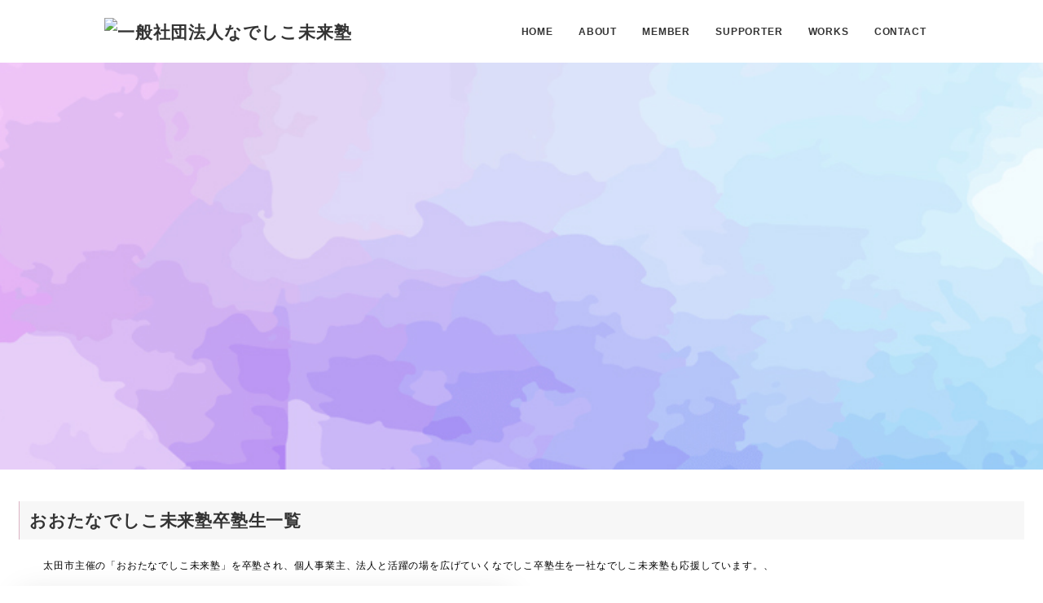

--- FILE ---
content_type: text/html; charset=UTF-8
request_url: https://www.nadeshikomiraijuku.or.jp/test/
body_size: 14104
content:
<!DOCTYPE html>
<html lang="ja" data-sticky-footer="true" data-scrolled="false">

<head>
			<meta charset="UTF-8">
		<meta name="viewport" content="width=device-width, initial-scale=1, minimum-scale=1, viewport-fit=cover">
		<title>これはテストです。 &#8211; 一般社団法人なでしこ未来塾</title>
<meta name='robots' content='noindex, nofollow' />
		<meta property="og:title" content="これはテストです。">
		<meta property="og:type" content="article">
		<meta property="og:url" content="https://test.nadeshikomiraijuku.or.jp/test/">
		<meta property="og:image" content="">
		<meta property="og:site_name" content="一般社団法人なでしこ未来塾">
		<meta property="og:description" content="おおたなでしこ未来塾卒塾生一覧 太田市主催の「おおたなでしこ未来塾」を卒塾され、個人事業主、法人と活躍の場を広&hellip;">
		<meta property="og:locale" content="ja_JP">
				<link rel='dns-prefetch' href='//test.nadeshikomiraijuku.or.jp' />
<link rel='dns-prefetch' href='//www.googletagmanager.com' />
<link rel="alternate" type="application/rss+xml" title="一般社団法人なでしこ未来塾 &raquo; フィード" href="https://test.nadeshikomiraijuku.or.jp/feed/" />
<link rel="alternate" type="application/rss+xml" title="一般社団法人なでしこ未来塾 &raquo; コメントフィード" href="https://test.nadeshikomiraijuku.or.jp/comments/feed/" />
		<link rel="profile" href="http://gmpg.org/xfn/11">
												<link rel='stylesheet' id='wp-share-buttons-css' href='https://test.nadeshikomiraijuku.or.jp/wp-content/themes/snow-monkey/vendor/inc2734/wp-share-buttons/src/assets/css/wp-share-buttons.css?ver=1684987748' type='text/css' media='all' />
<link rel='stylesheet' id='wp-oembed-blog-card-css' href='https://test.nadeshikomiraijuku.or.jp/wp-content/themes/snow-monkey/vendor/inc2734/wp-oembed-blog-card/src/assets/css/app.css?ver=1684987748' type='text/css' media='all' />
<link rel='stylesheet' id='slick-carousel-css' href='https://test.nadeshikomiraijuku.or.jp/wp-content/themes/snow-monkey/vendor/inc2734/wp-awesome-widgets/src/assets/packages/slick-carousel/slick/slick.css?ver=1684987748' type='text/css' media='all' />
<link rel='stylesheet' id='slick-carousel-theme-css' href='https://test.nadeshikomiraijuku.or.jp/wp-content/themes/snow-monkey/vendor/inc2734/wp-awesome-widgets/src/assets/packages/slick-carousel/slick/slick-theme.css?ver=1684987748' type='text/css' media='all' />
<link rel='stylesheet' id='wp-awesome-widgets-css' href='https://test.nadeshikomiraijuku.or.jp/wp-content/themes/snow-monkey/vendor/inc2734/wp-awesome-widgets/src/assets/css/app.css?ver=1684987748' type='text/css' media='all' />
<link rel='stylesheet' id='wp-like-me-box-css' href='https://test.nadeshikomiraijuku.or.jp/wp-content/themes/snow-monkey/vendor/inc2734/wp-like-me-box/src/assets/css/wp-like-me-box.css?ver=1684987748' type='text/css' media='all' />
<link rel='stylesheet' id='wp-pure-css-gallery-css' href='https://test.nadeshikomiraijuku.or.jp/wp-content/themes/snow-monkey/vendor/inc2734/wp-pure-css-gallery/src/assets/css/wp-pure-css-gallery.css?ver=1684987748' type='text/css' media='all' />
<link rel='stylesheet' id='wp-block-library-css' href='https://test.nadeshikomiraijuku.or.jp/wp-includes/css/dist/block-library/style.min.css?ver=6.2.8' type='text/css' media='all' />
<link rel='stylesheet' id='snow-monkey-blocks/accordion-css' href='https://test.nadeshikomiraijuku.or.jp/wp-content/plugins/snow-monkey-blocks/dist/blocks/accordion/style.css?ver=1684988316' type='text/css' media='all' />
<link rel='stylesheet' id='snow-monkey-blocks/alert-css' href='https://test.nadeshikomiraijuku.or.jp/wp-content/plugins/snow-monkey-blocks/dist/blocks/alert/style.css?ver=1684988316' type='text/css' media='all' />
<link rel='stylesheet' id='snow-monkey-blocks/balloon-css' href='https://test.nadeshikomiraijuku.or.jp/wp-content/plugins/snow-monkey-blocks/dist/blocks/balloon/style.css?ver=1684988316' type='text/css' media='all' />
<link rel='stylesheet' id='snow-monkey-blocks/box-css' href='https://test.nadeshikomiraijuku.or.jp/wp-content/plugins/snow-monkey-blocks/dist/blocks/box/style.css?ver=1684988316' type='text/css' media='all' />
<link rel='stylesheet' id='snow-monkey-blocks/btn-css' href='https://test.nadeshikomiraijuku.or.jp/wp-content/plugins/snow-monkey-blocks/dist/blocks/btn/style.css?ver=1684988316' type='text/css' media='all' />
<link rel='stylesheet' id='snow-monkey-blocks/btn-box-css' href='https://test.nadeshikomiraijuku.or.jp/wp-content/plugins/snow-monkey-blocks/dist/blocks/btn-box/style.css?ver=1684988316' type='text/css' media='all' />
<link rel='stylesheet' id='snow-monkey-blocks/buttons-css' href='https://test.nadeshikomiraijuku.or.jp/wp-content/plugins/snow-monkey-blocks/dist/blocks/buttons/style.css?ver=1684988316' type='text/css' media='all' />
<link rel='stylesheet' id='snow-monkey-blocks/categories-list-css' href='https://test.nadeshikomiraijuku.or.jp/wp-content/plugins/snow-monkey-blocks/dist/blocks/categories-list/style.css?ver=1684988316' type='text/css' media='all' />
<link rel='stylesheet' id='snow-monkey-blocks/container-css' href='https://test.nadeshikomiraijuku.or.jp/wp-content/plugins/snow-monkey-blocks/dist/blocks/container/style.css?ver=1684988316' type='text/css' media='all' />
<link rel='stylesheet' id='snow-monkey-blocks/countdown-css' href='https://test.nadeshikomiraijuku.or.jp/wp-content/plugins/snow-monkey-blocks/dist/blocks/countdown/style.css?ver=1684988316' type='text/css' media='all' />
<link rel='stylesheet' id='snow-monkey-blocks/directory-structure-css' href='https://test.nadeshikomiraijuku.or.jp/wp-content/plugins/snow-monkey-blocks/dist/blocks/directory-structure/style.css?ver=1684988316' type='text/css' media='all' />
<link rel='stylesheet' id='snow-monkey-blocks/evaluation-star-css' href='https://test.nadeshikomiraijuku.or.jp/wp-content/plugins/snow-monkey-blocks/dist/blocks/evaluation-star/style.css?ver=1684988316' type='text/css' media='all' />
<link rel='stylesheet' id='snow-monkey-blocks/faq-css' href='https://test.nadeshikomiraijuku.or.jp/wp-content/plugins/snow-monkey-blocks/dist/blocks/faq/style.css?ver=1684988316' type='text/css' media='all' />
<link rel='stylesheet' id='snow-monkey-blocks/information-css' href='https://test.nadeshikomiraijuku.or.jp/wp-content/plugins/snow-monkey-blocks/dist/blocks/information/style.css?ver=1684988316' type='text/css' media='all' />
<link rel='stylesheet' id='snow-monkey-blocks/items-css' href='https://test.nadeshikomiraijuku.or.jp/wp-content/plugins/snow-monkey-blocks/dist/blocks/items/style.css?ver=1684988316' type='text/css' media='all' />
<link rel='stylesheet' id='snow-monkey-blocks/list-css' href='https://test.nadeshikomiraijuku.or.jp/wp-content/plugins/snow-monkey-blocks/dist/blocks/list/style.css?ver=1684988316' type='text/css' media='all' />
<link rel='stylesheet' id='snow-monkey-blocks/media-text-css' href='https://test.nadeshikomiraijuku.or.jp/wp-content/plugins/snow-monkey-blocks/dist/blocks/media-text/style.css?ver=1684988316' type='text/css' media='all' />
<link rel='stylesheet' id='snow-monkey-blocks/panels-css' href='https://test.nadeshikomiraijuku.or.jp/wp-content/plugins/snow-monkey-blocks/dist/blocks/panels/style.css?ver=1684988316' type='text/css' media='all' />
<link rel='stylesheet' id='snow-monkey-blocks/price-menu-css' href='https://test.nadeshikomiraijuku.or.jp/wp-content/plugins/snow-monkey-blocks/dist/blocks/price-menu/style.css?ver=1684988316' type='text/css' media='all' />
<link rel='stylesheet' id='snow-monkey-blocks/pricing-table-css' href='https://test.nadeshikomiraijuku.or.jp/wp-content/plugins/snow-monkey-blocks/dist/blocks/pricing-table/style.css?ver=1684988316' type='text/css' media='all' />
<link rel='stylesheet' id='snow-monkey-blocks/rating-box-css' href='https://test.nadeshikomiraijuku.or.jp/wp-content/plugins/snow-monkey-blocks/dist/blocks/rating-box/style.css?ver=1684988316' type='text/css' media='all' />
<link rel='stylesheet' id='snow-monkey-blocks/section-css' href='https://test.nadeshikomiraijuku.or.jp/wp-content/plugins/snow-monkey-blocks/dist/blocks/section/style.css?ver=1684988316' type='text/css' media='all' />
<link rel='stylesheet' id='snow-monkey-blocks/section-break-the-grid-css' href='https://test.nadeshikomiraijuku.or.jp/wp-content/plugins/snow-monkey-blocks/dist/blocks/section-break-the-grid/style.css?ver=1684988316' type='text/css' media='all' />
<link rel='stylesheet' id='snow-monkey-blocks/section-side-heading-css' href='https://test.nadeshikomiraijuku.or.jp/wp-content/plugins/snow-monkey-blocks/dist/blocks/section-side-heading/style.css?ver=1684988316' type='text/css' media='all' />
<link rel='stylesheet' id='snow-monkey-blocks/section-with-bgimage-css' href='https://test.nadeshikomiraijuku.or.jp/wp-content/plugins/snow-monkey-blocks/dist/blocks/section-with-bgimage/style.css?ver=1684988316' type='text/css' media='all' />
<link rel='stylesheet' id='snow-monkey-blocks/section-with-bgvideo-css' href='https://test.nadeshikomiraijuku.or.jp/wp-content/plugins/snow-monkey-blocks/dist/blocks/section-with-bgvideo/style.css?ver=1684988316' type='text/css' media='all' />
<link rel='stylesheet' id='snow-monkey-blocks/slider-css' href='https://test.nadeshikomiraijuku.or.jp/wp-content/plugins/snow-monkey-blocks/dist/blocks/slider/style.css?ver=1684988316' type='text/css' media='all' />
<link rel='stylesheet' id='spider-css' href='https://test.nadeshikomiraijuku.or.jp/wp-content/plugins/snow-monkey-blocks/dist/packages/spider/dist/css/spider.css?ver=1684988316' type='text/css' media='all' />
<link rel='stylesheet' id='snow-monkey-blocks/spider-slider-css' href='https://test.nadeshikomiraijuku.or.jp/wp-content/plugins/snow-monkey-blocks/dist/blocks/spider-slider/style.css?ver=1684988316' type='text/css' media='all' />
<link rel='stylesheet' id='snow-monkey-blocks/spider-contents-slider-css' href='https://test.nadeshikomiraijuku.or.jp/wp-content/plugins/snow-monkey-blocks/dist/blocks/spider-contents-slider/style.css?ver=1684988316' type='text/css' media='all' />
<link rel='stylesheet' id='snow-monkey-blocks/spider-pickup-slider-css' href='https://test.nadeshikomiraijuku.or.jp/wp-content/plugins/snow-monkey-blocks/dist/blocks/spider-pickup-slider/style.css?ver=1684988316' type='text/css' media='all' />
<link rel='stylesheet' id='snow-monkey-blocks/step-css' href='https://test.nadeshikomiraijuku.or.jp/wp-content/plugins/snow-monkey-blocks/dist/blocks/step/style.css?ver=1684988316' type='text/css' media='all' />
<link rel='stylesheet' id='snow-monkey-blocks/tabs-css' href='https://test.nadeshikomiraijuku.or.jp/wp-content/plugins/snow-monkey-blocks/dist/blocks/tabs/style.css?ver=1684988316' type='text/css' media='all' />
<link rel='stylesheet' id='snow-monkey-blocks/taxonomy-terms-css' href='https://test.nadeshikomiraijuku.or.jp/wp-content/plugins/snow-monkey-blocks/dist/blocks/taxonomy-terms/style.css?ver=1684988316' type='text/css' media='all' />
<link rel='stylesheet' id='snow-monkey-blocks/testimonial-css' href='https://test.nadeshikomiraijuku.or.jp/wp-content/plugins/snow-monkey-blocks/dist/blocks/testimonial/style.css?ver=1684988316' type='text/css' media='all' />
<link rel='stylesheet' id='snow-monkey-blocks/thumbnail-gallery-css' href='https://test.nadeshikomiraijuku.or.jp/wp-content/plugins/snow-monkey-blocks/dist/blocks/thumbnail-gallery/style.css?ver=1684988316' type='text/css' media='all' />
<link rel='stylesheet' id='snow-monkey-blocks-css' href='https://test.nadeshikomiraijuku.or.jp/wp-content/plugins/snow-monkey-blocks/dist/css/blocks.css?ver=1684988316' type='text/css' media='all' />
<link rel='stylesheet' id='snow-monkey-snow-monkey-blocks-app-css' href='https://test.nadeshikomiraijuku.or.jp/wp-content/themes/snow-monkey/assets/css/dependency/snow-monkey-blocks/app.css?ver=1684987748' type='text/css' media='all' />
<link rel='stylesheet' id='snow-monkey-snow-monkey-blocks-theme-css' href='https://test.nadeshikomiraijuku.or.jp/wp-content/themes/snow-monkey/assets/css/dependency/snow-monkey-blocks/app-theme.css?ver=1684987748' type='text/css' media='all' />
<style id='global-styles-inline-css' type='text/css'>
body{--wp--preset--color--black: #000000;--wp--preset--color--cyan-bluish-gray: #abb8c3;--wp--preset--color--white: #ffffff;--wp--preset--color--pale-pink: #f78da7;--wp--preset--color--vivid-red: #cf2e2e;--wp--preset--color--luminous-vivid-orange: #ff6900;--wp--preset--color--luminous-vivid-amber: #fcb900;--wp--preset--color--light-green-cyan: #7bdcb5;--wp--preset--color--vivid-green-cyan: #00d084;--wp--preset--color--pale-cyan-blue: #8ed1fc;--wp--preset--color--vivid-cyan-blue: #0693e3;--wp--preset--color--vivid-purple: #9b51e0;--wp--preset--color--sm-accent: var(--accent-color);--wp--preset--color--sm-sub-accent: var(--sub-accent-color);--wp--preset--color--sm-text: var(--_color-text);--wp--preset--color--sm-text-alt: var(--_color-white);--wp--preset--color--sm-lightest-gray: var(--_lightest-color-gray);--wp--preset--color--sm-lighter-gray: var(--_lighter-color-gray);--wp--preset--color--sm-light-gray: var(--_light-color-gray);--wp--preset--color--sm-gray: var(--_color-gray);--wp--preset--color--sm-dark-gray: var(--_dark-color-gray);--wp--preset--color--sm-darker-gray: var(--_darker-color-gray);--wp--preset--color--sm-darkest-gray: var(--_darkest-color-gray);--wp--preset--gradient--vivid-cyan-blue-to-vivid-purple: linear-gradient(135deg,rgba(6,147,227,1) 0%,rgb(155,81,224) 100%);--wp--preset--gradient--light-green-cyan-to-vivid-green-cyan: linear-gradient(135deg,rgb(122,220,180) 0%,rgb(0,208,130) 100%);--wp--preset--gradient--luminous-vivid-amber-to-luminous-vivid-orange: linear-gradient(135deg,rgba(252,185,0,1) 0%,rgba(255,105,0,1) 100%);--wp--preset--gradient--luminous-vivid-orange-to-vivid-red: linear-gradient(135deg,rgba(255,105,0,1) 0%,rgb(207,46,46) 100%);--wp--preset--gradient--very-light-gray-to-cyan-bluish-gray: linear-gradient(135deg,rgb(238,238,238) 0%,rgb(169,184,195) 100%);--wp--preset--gradient--cool-to-warm-spectrum: linear-gradient(135deg,rgb(74,234,220) 0%,rgb(151,120,209) 20%,rgb(207,42,186) 40%,rgb(238,44,130) 60%,rgb(251,105,98) 80%,rgb(254,248,76) 100%);--wp--preset--gradient--blush-light-purple: linear-gradient(135deg,rgb(255,206,236) 0%,rgb(152,150,240) 100%);--wp--preset--gradient--blush-bordeaux: linear-gradient(135deg,rgb(254,205,165) 0%,rgb(254,45,45) 50%,rgb(107,0,62) 100%);--wp--preset--gradient--luminous-dusk: linear-gradient(135deg,rgb(255,203,112) 0%,rgb(199,81,192) 50%,rgb(65,88,208) 100%);--wp--preset--gradient--pale-ocean: linear-gradient(135deg,rgb(255,245,203) 0%,rgb(182,227,212) 50%,rgb(51,167,181) 100%);--wp--preset--gradient--electric-grass: linear-gradient(135deg,rgb(202,248,128) 0%,rgb(113,206,126) 100%);--wp--preset--gradient--midnight: linear-gradient(135deg,rgb(2,3,129) 0%,rgb(40,116,252) 100%);--wp--preset--duotone--dark-grayscale: url('#wp-duotone-dark-grayscale');--wp--preset--duotone--grayscale: url('#wp-duotone-grayscale');--wp--preset--duotone--purple-yellow: url('#wp-duotone-purple-yellow');--wp--preset--duotone--blue-red: url('#wp-duotone-blue-red');--wp--preset--duotone--midnight: url('#wp-duotone-midnight');--wp--preset--duotone--magenta-yellow: url('#wp-duotone-magenta-yellow');--wp--preset--duotone--purple-green: url('#wp-duotone-purple-green');--wp--preset--duotone--blue-orange: url('#wp-duotone-blue-orange');--wp--preset--font-size--small: 13px;--wp--preset--font-size--medium: 20px;--wp--preset--font-size--large: 36px;--wp--preset--font-size--x-large: 42px;--wp--preset--font-size--sm-xs: 0.8rem;--wp--preset--font-size--sm-s: 0.88rem;--wp--preset--font-size--sm-m: 1rem;--wp--preset--font-size--sm-l: 1.14rem;--wp--preset--font-size--sm-xl: 1.33rem;--wp--preset--font-size--sm-2-xl: 1.6rem;--wp--preset--font-size--sm-3-xl: 2rem;--wp--preset--font-size--sm-4-xl: 2.66rem;--wp--preset--font-size--sm-5-xl: 4rem;--wp--preset--font-size--sm-6-xl: 8rem;--wp--preset--spacing--20: var(--_s-2);--wp--preset--spacing--30: var(--_s-1);--wp--preset--spacing--40: var(--_s1);--wp--preset--spacing--50: var(--_s2);--wp--preset--spacing--60: var(--_s3);--wp--preset--spacing--70: var(--_s4);--wp--preset--spacing--80: var(--_s5);--wp--preset--shadow--natural: 6px 6px 9px rgba(0, 0, 0, 0.2);--wp--preset--shadow--deep: 12px 12px 50px rgba(0, 0, 0, 0.4);--wp--preset--shadow--sharp: 6px 6px 0px rgba(0, 0, 0, 0.2);--wp--preset--shadow--outlined: 6px 6px 0px -3px rgba(255, 255, 255, 1), 6px 6px rgba(0, 0, 0, 1);--wp--preset--shadow--crisp: 6px 6px 0px rgba(0, 0, 0, 1);--wp--custom--slim-width: 46rem;--wp--custom--content-max-width: var(--_global--container-max-width);--wp--custom--content-width: var(--wp--custom--content-max-width);--wp--custom--content-wide-width: calc(var(--wp--custom--content-width) + 240px);--wp--custom--has-sidebar-main-basis: var(--wp--custom--slim-width);--wp--custom--has-sidebar-sidebar-basis: 336px;}body { margin: 0;--wp--style--global--content-size: var(--wp--custom--content-width);--wp--style--global--wide-size: var(--wp--custom--content-wide-width); }.wp-site-blocks > .alignleft { float: left; margin-right: 2em; }.wp-site-blocks > .alignright { float: right; margin-left: 2em; }.wp-site-blocks > .aligncenter { justify-content: center; margin-left: auto; margin-right: auto; }.wp-site-blocks > * { margin-block-start: 0; margin-block-end: 0; }.wp-site-blocks > * + * { margin-block-start: var(--_margin1); }body { --wp--style--block-gap: var(--_margin1); }body .is-layout-flow > *{margin-block-start: 0;margin-block-end: 0;}body .is-layout-flow > * + *{margin-block-start: var(--_margin1);margin-block-end: 0;}body .is-layout-constrained > *{margin-block-start: 0;margin-block-end: 0;}body .is-layout-constrained > * + *{margin-block-start: var(--_margin1);margin-block-end: 0;}body .is-layout-flex{gap: var(--_margin1);}body .is-layout-flow > .alignleft{float: left;margin-inline-start: 0;margin-inline-end: 2em;}body .is-layout-flow > .alignright{float: right;margin-inline-start: 2em;margin-inline-end: 0;}body .is-layout-flow > .aligncenter{margin-left: auto !important;margin-right: auto !important;}body .is-layout-constrained > .alignleft{float: left;margin-inline-start: 0;margin-inline-end: 2em;}body .is-layout-constrained > .alignright{float: right;margin-inline-start: 2em;margin-inline-end: 0;}body .is-layout-constrained > .aligncenter{margin-left: auto !important;margin-right: auto !important;}body .is-layout-constrained > :where(:not(.alignleft):not(.alignright):not(.alignfull)){max-width: var(--wp--style--global--content-size);margin-left: auto !important;margin-right: auto !important;}body .is-layout-constrained > .alignwide{max-width: var(--wp--style--global--wide-size);}body .is-layout-flex{display: flex;}body .is-layout-flex{flex-wrap: wrap;align-items: center;}body .is-layout-flex > *{margin: 0;}body{padding-top: 0px;padding-right: 0px;padding-bottom: 0px;padding-left: 0px;}a:where(:not(.wp-element-button)){color: var(--wp--preset--color--sm-accent);text-decoration: underline;}.wp-element-button, .wp-block-button__link{background-color: var(--wp--preset--color--sm-accent);border-radius: var(--_global--border-radius);border-width: 0;color: var(--wp--preset--color--sm-text-alt);font-family: inherit;font-size: inherit;line-height: inherit;padding-top: calc(var(--_padding-1) * .5);padding-right: var(--_padding-1);padding-bottom: calc(var(--_padding-1) * .5);padding-left: var(--_padding-1);text-decoration: none;}.has-black-color{color: var(--wp--preset--color--black) !important;}.has-cyan-bluish-gray-color{color: var(--wp--preset--color--cyan-bluish-gray) !important;}.has-white-color{color: var(--wp--preset--color--white) !important;}.has-pale-pink-color{color: var(--wp--preset--color--pale-pink) !important;}.has-vivid-red-color{color: var(--wp--preset--color--vivid-red) !important;}.has-luminous-vivid-orange-color{color: var(--wp--preset--color--luminous-vivid-orange) !important;}.has-luminous-vivid-amber-color{color: var(--wp--preset--color--luminous-vivid-amber) !important;}.has-light-green-cyan-color{color: var(--wp--preset--color--light-green-cyan) !important;}.has-vivid-green-cyan-color{color: var(--wp--preset--color--vivid-green-cyan) !important;}.has-pale-cyan-blue-color{color: var(--wp--preset--color--pale-cyan-blue) !important;}.has-vivid-cyan-blue-color{color: var(--wp--preset--color--vivid-cyan-blue) !important;}.has-vivid-purple-color{color: var(--wp--preset--color--vivid-purple) !important;}.has-sm-accent-color{color: var(--wp--preset--color--sm-accent) !important;}.has-sm-sub-accent-color{color: var(--wp--preset--color--sm-sub-accent) !important;}.has-sm-text-color{color: var(--wp--preset--color--sm-text) !important;}.has-sm-text-alt-color{color: var(--wp--preset--color--sm-text-alt) !important;}.has-sm-lightest-gray-color{color: var(--wp--preset--color--sm-lightest-gray) !important;}.has-sm-lighter-gray-color{color: var(--wp--preset--color--sm-lighter-gray) !important;}.has-sm-light-gray-color{color: var(--wp--preset--color--sm-light-gray) !important;}.has-sm-gray-color{color: var(--wp--preset--color--sm-gray) !important;}.has-sm-dark-gray-color{color: var(--wp--preset--color--sm-dark-gray) !important;}.has-sm-darker-gray-color{color: var(--wp--preset--color--sm-darker-gray) !important;}.has-sm-darkest-gray-color{color: var(--wp--preset--color--sm-darkest-gray) !important;}.has-black-background-color{background-color: var(--wp--preset--color--black) !important;}.has-cyan-bluish-gray-background-color{background-color: var(--wp--preset--color--cyan-bluish-gray) !important;}.has-white-background-color{background-color: var(--wp--preset--color--white) !important;}.has-pale-pink-background-color{background-color: var(--wp--preset--color--pale-pink) !important;}.has-vivid-red-background-color{background-color: var(--wp--preset--color--vivid-red) !important;}.has-luminous-vivid-orange-background-color{background-color: var(--wp--preset--color--luminous-vivid-orange) !important;}.has-luminous-vivid-amber-background-color{background-color: var(--wp--preset--color--luminous-vivid-amber) !important;}.has-light-green-cyan-background-color{background-color: var(--wp--preset--color--light-green-cyan) !important;}.has-vivid-green-cyan-background-color{background-color: var(--wp--preset--color--vivid-green-cyan) !important;}.has-pale-cyan-blue-background-color{background-color: var(--wp--preset--color--pale-cyan-blue) !important;}.has-vivid-cyan-blue-background-color{background-color: var(--wp--preset--color--vivid-cyan-blue) !important;}.has-vivid-purple-background-color{background-color: var(--wp--preset--color--vivid-purple) !important;}.has-sm-accent-background-color{background-color: var(--wp--preset--color--sm-accent) !important;}.has-sm-sub-accent-background-color{background-color: var(--wp--preset--color--sm-sub-accent) !important;}.has-sm-text-background-color{background-color: var(--wp--preset--color--sm-text) !important;}.has-sm-text-alt-background-color{background-color: var(--wp--preset--color--sm-text-alt) !important;}.has-sm-lightest-gray-background-color{background-color: var(--wp--preset--color--sm-lightest-gray) !important;}.has-sm-lighter-gray-background-color{background-color: var(--wp--preset--color--sm-lighter-gray) !important;}.has-sm-light-gray-background-color{background-color: var(--wp--preset--color--sm-light-gray) !important;}.has-sm-gray-background-color{background-color: var(--wp--preset--color--sm-gray) !important;}.has-sm-dark-gray-background-color{background-color: var(--wp--preset--color--sm-dark-gray) !important;}.has-sm-darker-gray-background-color{background-color: var(--wp--preset--color--sm-darker-gray) !important;}.has-sm-darkest-gray-background-color{background-color: var(--wp--preset--color--sm-darkest-gray) !important;}.has-black-border-color{border-color: var(--wp--preset--color--black) !important;}.has-cyan-bluish-gray-border-color{border-color: var(--wp--preset--color--cyan-bluish-gray) !important;}.has-white-border-color{border-color: var(--wp--preset--color--white) !important;}.has-pale-pink-border-color{border-color: var(--wp--preset--color--pale-pink) !important;}.has-vivid-red-border-color{border-color: var(--wp--preset--color--vivid-red) !important;}.has-luminous-vivid-orange-border-color{border-color: var(--wp--preset--color--luminous-vivid-orange) !important;}.has-luminous-vivid-amber-border-color{border-color: var(--wp--preset--color--luminous-vivid-amber) !important;}.has-light-green-cyan-border-color{border-color: var(--wp--preset--color--light-green-cyan) !important;}.has-vivid-green-cyan-border-color{border-color: var(--wp--preset--color--vivid-green-cyan) !important;}.has-pale-cyan-blue-border-color{border-color: var(--wp--preset--color--pale-cyan-blue) !important;}.has-vivid-cyan-blue-border-color{border-color: var(--wp--preset--color--vivid-cyan-blue) !important;}.has-vivid-purple-border-color{border-color: var(--wp--preset--color--vivid-purple) !important;}.has-sm-accent-border-color{border-color: var(--wp--preset--color--sm-accent) !important;}.has-sm-sub-accent-border-color{border-color: var(--wp--preset--color--sm-sub-accent) !important;}.has-sm-text-border-color{border-color: var(--wp--preset--color--sm-text) !important;}.has-sm-text-alt-border-color{border-color: var(--wp--preset--color--sm-text-alt) !important;}.has-sm-lightest-gray-border-color{border-color: var(--wp--preset--color--sm-lightest-gray) !important;}.has-sm-lighter-gray-border-color{border-color: var(--wp--preset--color--sm-lighter-gray) !important;}.has-sm-light-gray-border-color{border-color: var(--wp--preset--color--sm-light-gray) !important;}.has-sm-gray-border-color{border-color: var(--wp--preset--color--sm-gray) !important;}.has-sm-dark-gray-border-color{border-color: var(--wp--preset--color--sm-dark-gray) !important;}.has-sm-darker-gray-border-color{border-color: var(--wp--preset--color--sm-darker-gray) !important;}.has-sm-darkest-gray-border-color{border-color: var(--wp--preset--color--sm-darkest-gray) !important;}.has-vivid-cyan-blue-to-vivid-purple-gradient-background{background: var(--wp--preset--gradient--vivid-cyan-blue-to-vivid-purple) !important;}.has-light-green-cyan-to-vivid-green-cyan-gradient-background{background: var(--wp--preset--gradient--light-green-cyan-to-vivid-green-cyan) !important;}.has-luminous-vivid-amber-to-luminous-vivid-orange-gradient-background{background: var(--wp--preset--gradient--luminous-vivid-amber-to-luminous-vivid-orange) !important;}.has-luminous-vivid-orange-to-vivid-red-gradient-background{background: var(--wp--preset--gradient--luminous-vivid-orange-to-vivid-red) !important;}.has-very-light-gray-to-cyan-bluish-gray-gradient-background{background: var(--wp--preset--gradient--very-light-gray-to-cyan-bluish-gray) !important;}.has-cool-to-warm-spectrum-gradient-background{background: var(--wp--preset--gradient--cool-to-warm-spectrum) !important;}.has-blush-light-purple-gradient-background{background: var(--wp--preset--gradient--blush-light-purple) !important;}.has-blush-bordeaux-gradient-background{background: var(--wp--preset--gradient--blush-bordeaux) !important;}.has-luminous-dusk-gradient-background{background: var(--wp--preset--gradient--luminous-dusk) !important;}.has-pale-ocean-gradient-background{background: var(--wp--preset--gradient--pale-ocean) !important;}.has-electric-grass-gradient-background{background: var(--wp--preset--gradient--electric-grass) !important;}.has-midnight-gradient-background{background: var(--wp--preset--gradient--midnight) !important;}.has-small-font-size{font-size: var(--wp--preset--font-size--small) !important;}.has-medium-font-size{font-size: var(--wp--preset--font-size--medium) !important;}.has-large-font-size{font-size: var(--wp--preset--font-size--large) !important;}.has-x-large-font-size{font-size: var(--wp--preset--font-size--x-large) !important;}.has-sm-xs-font-size{font-size: var(--wp--preset--font-size--sm-xs) !important;}.has-sm-s-font-size{font-size: var(--wp--preset--font-size--sm-s) !important;}.has-sm-m-font-size{font-size: var(--wp--preset--font-size--sm-m) !important;}.has-sm-l-font-size{font-size: var(--wp--preset--font-size--sm-l) !important;}.has-sm-xl-font-size{font-size: var(--wp--preset--font-size--sm-xl) !important;}.has-sm-2-xl-font-size{font-size: var(--wp--preset--font-size--sm-2-xl) !important;}.has-sm-3-xl-font-size{font-size: var(--wp--preset--font-size--sm-3-xl) !important;}.has-sm-4-xl-font-size{font-size: var(--wp--preset--font-size--sm-4-xl) !important;}.has-sm-5-xl-font-size{font-size: var(--wp--preset--font-size--sm-5-xl) !important;}.has-sm-6-xl-font-size{font-size: var(--wp--preset--font-size--sm-6-xl) !important;}
.wp-block-navigation a:where(:not(.wp-element-button)){color: inherit;}
.wp-block-pullquote{border-top-color: currentColor;border-top-width: 4px;border-top-style: solid;border-bottom-color: currentColor;border-bottom-width: 4px;border-bottom-style: solid;font-size: 1.5em;font-style: italic;font-weight: bold;line-height: 1.6;padding-top: var(--_padding2);padding-bottom: var(--_padding2);}
.wp-block-code{background-color: var(--wp--preset--color--sm-lightest-gray);border-radius: var(--_global--border-radius);border-color: var(--wp--preset--color--sm-lighter-gray);border-width: 1px;border-style: solid;padding-top: var(--_padding1);padding-right: var(--_padding1);padding-bottom: var(--_padding1);padding-left: var(--_padding1);}
.wp-block-search .wp-element-button,.wp-block-search  .wp-block-button__link{background-color: var(--wp--preset--color--sm-text-alt);border-width: 1px;color: var(--wp--preset--color--sm-text);padding-top: var(--_padding-2);padding-right: var(--_padding-2);padding-bottom: var(--_padding-2);padding-left: var(--_padding-2);}
.wp-block-social-links.is-layout-flow > *{margin-block-start: 0;margin-block-end: 0;}.wp-block-social-links.is-layout-flow > * + *{margin-block-start: var(--_margin-1);margin-block-end: 0;}.wp-block-social-links.is-layout-constrained > *{margin-block-start: 0;margin-block-end: 0;}.wp-block-social-links.is-layout-constrained > * + *{margin-block-start: var(--_margin-1);margin-block-end: 0;}.wp-block-social-links.is-layout-flex{gap: var(--_margin-1);}
.wp-block-table > table{border-color: var(--wp--preset--color--sm-lighter-gray);}
</style>
<link rel='stylesheet' id='snow-monkey-app-css' href='https://test.nadeshikomiraijuku.or.jp/wp-content/themes/snow-monkey/assets/css/app/app.css?ver=1684987748' type='text/css' media='all' />
<style id='snow-monkey-app-inline-css' type='text/css'>
:root { --_global--container-max-width: 1024px;--_margin-scale: 1;--_space: 1.8rem;--_space-unitless: 1.8;--accent-color: #dbb3c4;--wp--preset--color--accent-color: var(--accent-color);--dark-accent-color: #ba6e8e;--light-accent-color: #fcf8fa;--lighter-accent-color: #ffffff;--lightest-accent-color: #ffffff;--sub-accent-color: #a2d6d6;--wp--preset--color--sub-accent-color: var(--sub-accent-color);--dark-sub-accent-color: #5bb7b7;--light-sub-accent-color: #e9f5f5;--lighter-sub-accent-color: #ffffff;--lightest-sub-accent-color: #ffffff;--_half-leading: 0.4;--font-family: "Noto Sans JP",sans-serif;--_global--font-family: var(--font-family);--_global--font-size-px: 13px }
html { letter-spacing: 0.05rem }
input[type="email"],input[type="number"],input[type="password"],input[type="search"],input[type="tel"],input[type="text"],input[type="url"],textarea { font-size: 13px }
.c-entry-summary__term--category-4 { background-color: #4ab2ab }
.c-entry-summary__term--category-1 { background-color: #e25aa3 }
.p-infobar__inner { background-color: #dbb3c4 }
.p-infobar__content { color: #fff }
</style>
<link rel='stylesheet' id='snow-monkey-theme-css' href='https://test.nadeshikomiraijuku.or.jp/wp-content/themes/snow-monkey/assets/css/app/app-theme.css?ver=1684987748' type='text/css' media='all' />
<style id='snow-monkey-theme-inline-css' type='text/css'>
:root { --entry-content-h2-background-color: #f7f7f7;--entry-content-h2-padding: calc(var(--_space) * 0.25) calc(var(--_space) * 0.25) calc(var(--_space) * 0.25) calc(var(--_space) * 0.5);--entry-content-h3-border-bottom: 1px solid #eee;--entry-content-h3-padding: 0 0 calc(var(--_space) * 0.25);--widget-title-display: flex;--widget-title-flex-direction: row;--widget-title-align-items: center;--widget-title-justify-content: center;--widget-title-pseudo-display: block;--widget-title-pseudo-content: "";--widget-title-pseudo-height: 1px;--widget-title-pseudo-background-color: #111;--widget-title-pseudo-flex: 1 0 0%;--widget-title-pseudo-min-width: 20px;--widget-title-before-margin-right: .5em;--widget-title-after-margin-left: .5em }
body { --entry-content-h2-border-left: 1px solid var(--wp--preset--color--sm-accent) }
</style>
<style id='snow-monkey-inline-css' type='text/css'>
.c-site-branding__title .custom-logo { width: 200px; }@media (min-width: 64em) { .c-site-branding__title .custom-logo { width: 200px; } }
@font-face { font-family: "Noto Sans JP"; font-style: normal; font-weight: 400; src: url("https://test.nadeshikomiraijuku.or.jp/wp-content/themes/snow-monkey/assets/fonts/NotoSansJP-Regular.woff2") format("woff2"); }@font-face { font-family: "Noto Sans JP"; font-style: normal; font-weight: 700; src: url("https://test.nadeshikomiraijuku.or.jp/wp-content/themes/snow-monkey/assets/fonts/NotoSansJP-Bold.woff2") format("woff2"); }@font-face { font-family: "Noto Serif JP"; font-style: normal; font-weight: 400; src: url("https://test.nadeshikomiraijuku.or.jp/wp-content/themes/snow-monkey/assets/fonts/NotoSerifJP-Regular.woff2") format("woff2"); }@font-face { font-family: "Noto Serif JP"; font-style: normal; font-weight: 700; src: url("https://test.nadeshikomiraijuku.or.jp/wp-content/themes/snow-monkey/assets/fonts/NotoSerifJP-Bold.woff2") format("woff2"); }@font-face { font-family: "M PLUS 1p"; font-style: normal; font-weight: 400; src: url("https://test.nadeshikomiraijuku.or.jp/wp-content/themes/snow-monkey/assets/fonts/MPLUS1p-Regular.woff2") format("woff2"); }@font-face { font-family: "M PLUS 1p"; font-style: normal; font-weight: 700; src: url("https://test.nadeshikomiraijuku.or.jp/wp-content/themes/snow-monkey/assets/fonts/MPLUS1p-Bold.woff2") format("woff2"); }@font-face { font-family: "M PLUS Rounded 1c"; font-style: normal; font-weight: 400; src: url("https://test.nadeshikomiraijuku.or.jp/wp-content/themes/snow-monkey/assets/fonts/MPLUSRounded1c-Regular.woff2") format("woff2"); }@font-face { font-family: "M PLUS Rounded 1c"; font-style: normal; font-weight: 700; src: url("https://test.nadeshikomiraijuku.or.jp/wp-content/themes/snow-monkey/assets/fonts/MPLUSRounded1c-Bold.woff2") format("woff2"); }@font-face { font-family: "BIZ UDPGothic"; font-style: normal; font-weight: 400; src: url("https://test.nadeshikomiraijuku.or.jp/wp-content/themes/snow-monkey/assets/fonts/BIZUDPGothic-Regular.woff2") format("woff2"); }@font-face { font-family: "BIZ UDPGothic"; font-style: normal; font-weight: 700; src: url("https://test.nadeshikomiraijuku.or.jp/wp-content/themes/snow-monkey/assets/fonts/BIZUDPGothic-Bold.woff2") format("woff2"); }@font-face { font-family: "BIZ UDPMincho"; font-style: normal; font-weight: 400; src: url("https://test.nadeshikomiraijuku.or.jp/wp-content/themes/snow-monkey/assets/fonts/BIZUDPMincho-Regular.woff2") format("woff2"); }@font-face { font-family: "BIZ UDPMincho"; font-style: normal; font-weight: 700; src: url("https://test.nadeshikomiraijuku.or.jp/wp-content/themes/snow-monkey/assets/fonts/BIZUDPMincho-Bold.woff2") format("woff2"); }
</style>
<link rel='stylesheet' id='my-snow-monkey-css' href='https://test.nadeshikomiraijuku.or.jp/wp-content/plugins/my-snow-monkey/style.css?ver=1610604108' type='text/css' media='all' />
<link rel='stylesheet' id='snow-monkey-blocks-background-parallax-css' href='https://test.nadeshikomiraijuku.or.jp/wp-content/plugins/snow-monkey-blocks/dist/css/background-parallax.css?ver=1684988316' type='text/css' media='all' />
<link rel='stylesheet' id='RJE-layered-left-front-css' href='https://test.nadeshikomiraijuku.or.jp/wp-content/plugins/ruijinen-block-patterns-beta/block-styles/gutenberg/group/RJE-layered-left/style.css?ver=1614133269' type='text/css' media='all' />
<link rel='stylesheet' id='RJE-section-1-front-css' href='https://test.nadeshikomiraijuku.or.jp/wp-content/plugins/ruijinen-block-patterns-beta/block-styles/snow-monkey-blocks/section/RJE-section-1/style.css?ver=1614133269' type='text/css' media='all' />
<link rel='stylesheet' id='RJE-layered-center-front-css' href='https://test.nadeshikomiraijuku.or.jp/wp-content/plugins/ruijinen-block-patterns-beta/block-styles/gutenberg/group/RJE-layered-center/style.css?ver=1614133269' type='text/css' media='all' />
<link rel='stylesheet' id='RJE-layered-right-front-css' href='https://test.nadeshikomiraijuku.or.jp/wp-content/plugins/ruijinen-block-patterns-beta/block-styles/gutenberg/group/RJE-layered-right/style.css?ver=1614133269' type='text/css' media='all' />
<link rel='stylesheet' id='RJE-section-side-1-front-css' href='https://test.nadeshikomiraijuku.or.jp/wp-content/plugins/ruijinen-block-patterns-beta/block-styles/snow-monkey-blocks/section-side-heading/RJE-section-side-1/style.css?ver=1614133269' type='text/css' media='all' />
<link rel='stylesheet' id='RJE-person-catch-1-front-css' href='https://test.nadeshikomiraijuku.or.jp/wp-content/plugins/ruijinen-block-patterns-beta/block-styles/snow-monkey-blocks/section-break-the-grid/RJE-person-catch-1/style.css?ver=1614133269' type='text/css' media='all' />
<link rel='stylesheet' id='RJE-taxonomy-posts-1-front-css' href='https://test.nadeshikomiraijuku.or.jp/wp-content/plugins/ruijinen-block-patterns-beta/block-styles/snow-monkey-blocks/taxonomy-posts/RJE-taxonomy-posts-1/style.css?ver=1614133269' type='text/css' media='all' />
<link rel='stylesheet' id='RJE-recent-posts-1-front-css' href='https://test.nadeshikomiraijuku.or.jp/wp-content/plugins/ruijinen-block-patterns-beta/block-styles/snow-monkey-blocks/recent-posts/RJE-recent-posts-1/style.css?ver=1614133269' type='text/css' media='all' />
<link rel='stylesheet' id='RJE-items-margin-7-1-front-css' href='https://test.nadeshikomiraijuku.or.jp/wp-content/plugins/ruijinen-block-patterns-beta/block-styles/snow-monkey-blocks/items/RJE-items-margin-7-1/style.css?ver=1614133269' type='text/css' media='all' />
<link rel='stylesheet' id='RJE-items--item--standard-1-front-css' href='https://test.nadeshikomiraijuku.or.jp/wp-content/plugins/ruijinen-block-patterns-beta/block-styles/snow-monkey-blocks/items--item--standard/RJE-items--item--standard-1/style.css?ver=1614133269' type='text/css' media='all' />
<link rel='stylesheet' id='RJE-items--item--block-link-1-front-css' href='https://test.nadeshikomiraijuku.or.jp/wp-content/plugins/ruijinen-block-patterns-beta/block-styles/snow-monkey-blocks/items--item--block-link/RJE-items--item--block-link-1/style.css?ver=1614133269' type='text/css' media='all' />
<link rel='stylesheet' id='RJE-items--banner-1-front-css' href='https://test.nadeshikomiraijuku.or.jp/wp-content/plugins/ruijinen-block-patterns-beta/block-styles/snow-monkey-blocks/items--banner/RJE-items--banner-1/style.css?ver=1614133269' type='text/css' media='all' />
<link rel='stylesheet' id='RJE-items-alignwide-1-front-css' href='https://test.nadeshikomiraijuku.or.jp/wp-content/plugins/ruijinen-block-patterns-beta/block-styles/snow-monkey-blocks/items/RJE-items-alignwide-1/style.css?ver=1614133269' type='text/css' media='all' />
<link rel='stylesheet' id='RJE-items-alignfull-1-front-css' href='https://test.nadeshikomiraijuku.or.jp/wp-content/plugins/ruijinen-block-patterns-beta/block-styles/snow-monkey-blocks/items/RJE-items-alignfull-1/style.css?ver=1614133269' type='text/css' media='all' />
<link rel='stylesheet' id='RJE-media-text-fixed-round-1-front-css' href='https://test.nadeshikomiraijuku.or.jp/wp-content/plugins/ruijinen-block-patterns-beta/block-styles/snow-monkey-blocks/media-text/RJE-media-text-fixed-round-1/style.css?ver=1614133269' type='text/css' media='all' />
<link rel='stylesheet' id='RJE-media-text-fixed-round-slim-1-front-css' href='https://test.nadeshikomiraijuku.or.jp/wp-content/plugins/ruijinen-block-patterns-beta/block-styles/snow-monkey-blocks/media-text/RJE-media-text-fixed-round-slim-1/style.css?ver=1614133269' type='text/css' media='all' />
<link rel='stylesheet' id='RJE-step-1-front-css' href='https://test.nadeshikomiraijuku.or.jp/wp-content/plugins/ruijinen-block-patterns-beta/block-styles/snow-monkey-blocks/step/RJE-step-1/style.css?ver=1614133269' type='text/css' media='all' />
<link rel='stylesheet' id='RJE-section-with-bgimage-horizon-1-left-front-css' href='https://test.nadeshikomiraijuku.or.jp/wp-content/plugins/ruijinen-block-patterns-beta/block-styles/snow-monkey-blocks/section-with-bgimage/RJE-section-with-bgimage-horizon-1-left/style.css?ver=1614133269' type='text/css' media='all' />
<link rel='stylesheet' id='RJE-section-with-bgimage-horizon-1-right-front-css' href='https://test.nadeshikomiraijuku.or.jp/wp-content/plugins/ruijinen-block-patterns-beta/block-styles/snow-monkey-blocks/section-with-bgimage/RJE-section-with-bgimage-horizon-1-right/style.css?ver=1614133269' type='text/css' media='all' />
<link rel='stylesheet' id='RJE-information-1-front-css' href='https://test.nadeshikomiraijuku.or.jp/wp-content/plugins/ruijinen-block-patterns-beta/block-styles/snow-monkey-blocks/information/RJE-information-1/style.css?ver=1614133269' type='text/css' media='all' />
<link rel='stylesheet' id='RJE-information-color-uline-1-front-css' href='https://test.nadeshikomiraijuku.or.jp/wp-content/plugins/ruijinen-block-patterns-beta/block-styles/snow-monkey-blocks/information/RJE-information-color-uline-1/style.css?ver=1614133269' type='text/css' media='all' />
<link rel='stylesheet' id='RJE-accordion-1-front-css' href='https://test.nadeshikomiraijuku.or.jp/wp-content/plugins/ruijinen-block-patterns-beta/block-styles/snow-monkey-blocks/accordion--item/RJE-accordion-1/style.css?ver=1614133269' type='text/css' media='all' />
<link rel='stylesheet' id='RJE-accordion-slim-1-front-css' href='https://test.nadeshikomiraijuku.or.jp/wp-content/plugins/ruijinen-block-patterns-beta/block-styles/snow-monkey-blocks/accordion/RJE-accordion-slim-1/style.css?ver=1614133269' type='text/css' media='all' />
<link rel='stylesheet' id='RJE-information-2-front-css' href='https://test.nadeshikomiraijuku.or.jp/wp-content/plugins/ruijinen-block-patterns-beta/block-styles/snow-monkey-blocks/information/RJE-information-2/style.css?ver=1614133269' type='text/css' media='all' />
<link rel='stylesheet' id='RJE-information-3-front-css' href='https://test.nadeshikomiraijuku.or.jp/wp-content/plugins/ruijinen-block-patterns-beta/block-styles/snow-monkey-blocks/information/RJE-information-3/style.css?ver=1614133269' type='text/css' media='all' />
<link rel='stylesheet' id='RJE-access-1-front-css' href='https://test.nadeshikomiraijuku.or.jp/wp-content/plugins/ruijinen-block-patterns-beta/block-styles/snow-monkey-blocks/container/RJE-access-1/style.css?ver=1614133269' type='text/css' media='all' />
<link rel='stylesheet' id='RJE-access-btn-1-front-css' href='https://test.nadeshikomiraijuku.or.jp/wp-content/plugins/ruijinen-block-patterns-beta/block-styles/snow-monkey-blocks/btn/RJE-access-btn-1/style.css?ver=1614133269' type='text/css' media='all' />
<link rel='stylesheet' id='RJE-banner-1-front-css' href='https://test.nadeshikomiraijuku.or.jp/wp-content/plugins/ruijinen-block-patterns-beta/block-styles/snow-monkey-blocks/panels/RJE-banner-1/style.css?ver=1614133269' type='text/css' media='all' />
<link rel='stylesheet' id='RJE-child-pages-1-front-css' href='https://test.nadeshikomiraijuku.or.jp/wp-content/plugins/ruijinen-block-patterns-beta/block-styles/snow-monkey-blocks/child-pages/RJE-child-pages-1/style.css?ver=1614133269' type='text/css' media='all' />
<link rel='stylesheet' id='RJE-section-cta-1-front-css' href='https://test.nadeshikomiraijuku.or.jp/wp-content/plugins/ruijinen-block-patterns-beta/block-styles/snow-monkey-blocks/section-with-bgimage/RJE-section-cta-1/style.css?ver=1614133269' type='text/css' media='all' />
<link rel='stylesheet' id='RJE-contact-1-front-css' href='https://test.nadeshikomiraijuku.or.jp/wp-content/plugins/ruijinen-block-patterns-beta/block-styles/snow-monkey-blocks/container/RJE-contact-1/style.css?ver=1614133269' type='text/css' media='all' />
<link rel='stylesheet' id='RJE-contact-mail-1-front-css' href='https://test.nadeshikomiraijuku.or.jp/wp-content/plugins/ruijinen-block-patterns-beta/block-styles/gutenberg/paragraph/RJE-contact-mail-1/style.css?ver=1614133269' type='text/css' media='all' />
<link rel='stylesheet' id='RJE-contact-tel-1-front-css' href='https://test.nadeshikomiraijuku.or.jp/wp-content/plugins/ruijinen-block-patterns-beta/block-styles/gutenberg/paragraph/RJE-contact-tel-1/style.css?ver=1614133269' type='text/css' media='all' />
<link rel='stylesheet' id='RJE-btn-outline-1-front-css' href='https://test.nadeshikomiraijuku.or.jp/wp-content/plugins/ruijinen-block-patterns-beta/block-styles/gutenberg/btn/RJE-btn-outline-1/style.css?ver=1614133269' type='text/css' media='all' />
<link rel='stylesheet' id='snow-monkey-block-library-app-css' href='https://test.nadeshikomiraijuku.or.jp/wp-content/themes/snow-monkey/assets/css/block-library/app.css?ver=1684987748' type='text/css' media='all' />
<link rel='stylesheet' id='snow-monkey-block-library-theme-css' href='https://test.nadeshikomiraijuku.or.jp/wp-content/themes/snow-monkey/assets/css/block-library/app-theme.css?ver=1684987748' type='text/css' media='all' />
<link rel='stylesheet' id='snow-monkey-custom-widgets-app-css' href='https://test.nadeshikomiraijuku.or.jp/wp-content/themes/snow-monkey/assets/css/custom-widgets/app.css?ver=1684987748' type='text/css' media='all' />
<style id='snow-monkey-custom-widgets-app-inline-css' type='text/css'>
.wpaw-term.wpaw-term--category-4 { background-color: #4ab2ab }
.wpaw-term.wpaw-term--category-1 { background-color: #e25aa3 }
</style>
<link rel='stylesheet' id='snow-monkey-custom-widgets-theme-css' href='https://test.nadeshikomiraijuku.or.jp/wp-content/themes/snow-monkey/assets/css/custom-widgets/app-theme.css?ver=1684987748' type='text/css' media='all' />
<style id='snow-monkey-custom-widgets-inline-css' type='text/css'>
.wpaw-site-branding__logo .custom-logo { width: 200px; }@media (min-width: 64em) { .wpaw-site-branding__logo .custom-logo { width: 200px; } }
</style>
<script type='text/javascript' src='https://www.googletagmanager.com/gtag/js?id=UA-155024106-1&#038;ver=1' id='inc2734-wp-seo-google-analytics-js'></script>
<script type='text/javascript' id='inc2734-wp-seo-google-analytics-js-after'>
window.dataLayer = window.dataLayer || []; function gtag(){dataLayer.push(arguments)}; gtag('js', new Date()); gtag('config', 'UA-155024106-1');
</script>
<script type='text/javascript' src='https://test.nadeshikomiraijuku.or.jp/wp-includes/js/jquery/jquery.min.js?ver=3.6.4' id='jquery-core-js'></script>
<script type='text/javascript' src='https://test.nadeshikomiraijuku.or.jp/wp-includes/js/jquery/jquery-migrate.min.js?ver=3.4.0' id='jquery-migrate-js'></script>
<link rel="https://api.w.org/" href="https://test.nadeshikomiraijuku.or.jp/wp-json/" /><link rel="alternate" type="application/json" href="https://test.nadeshikomiraijuku.or.jp/wp-json/wp/v2/pages/797" /><link rel="EditURI" type="application/rsd+xml" title="RSD" href="https://test.nadeshikomiraijuku.or.jp/xmlrpc.php?rsd" />
<link rel="wlwmanifest" type="application/wlwmanifest+xml" href="https://test.nadeshikomiraijuku.or.jp/wp-includes/wlwmanifest.xml" />
<meta name="generator" content="WordPress 6.2.8" />
<link rel="canonical" href="https://test.nadeshikomiraijuku.or.jp/test/" />
<link rel='shortlink' href='https://test.nadeshikomiraijuku.or.jp/?p=797' />
<link rel="alternate" type="application/json+oembed" href="https://test.nadeshikomiraijuku.or.jp/wp-json/oembed/1.0/embed?url=https%3A%2F%2Ftest.nadeshikomiraijuku.or.jp%2Ftest%2F" />
<link rel="alternate" type="text/xml+oembed" href="https://test.nadeshikomiraijuku.or.jp/wp-json/oembed/1.0/embed?url=https%3A%2F%2Ftest.nadeshikomiraijuku.or.jp%2Ftest%2F&#038;format=xml" />

		<script type="text/javascript" src="//webfonts.xserver.jp/js/xserver.js"></script>

				<meta name="theme-color" content="#dbb3c4">
				<script type="application/ld+json">
			{"@context":"http:\/\/schema.org","@type":"Article","headline":"\u3053\u308c\u306f\u30c6\u30b9\u30c8\u3067\u3059\u3002","author":{"@type":"Person","name":"\u88fd\u4f5c\u8005"},"publisher":{"@type":"Organization","url":"https:\/\/test.nadeshikomiraijuku.or.jp","name":"\u4e00\u822c\u793e\u56e3\u6cd5\u4eba\u306a\u3067\u3057\u3053\u672a\u6765\u587e","logo":{"@type":"ImageObject","url":"https:\/\/test.nadeshikomiraijuku.or.jp\/wp-content\/uploads\/2019\/12\/logo.png"}},"mainEntityOfPage":{"@type":"WebPage","@id":"https:\/\/test.nadeshikomiraijuku.or.jp\/test\/"},"image":{"@type":"ImageObject","url":false},"datePublished":"2019-12-22T16:27:32+09:00","dateModified":"2021-01-07T15:16:30+09:00","description":"\u304a\u304a\u305f\u306a\u3067\u3057\u3053\u672a\u6765\u587e\u5352\u587e\u751f\u4e00\u89a7 \u592a\u7530\u5e02\u4e3b\u50ac\u306e\u300c\u304a\u304a\u305f\u306a\u3067\u3057\u3053\u672a\u6765\u587e\u300d\u3092\u5352\u587e\u3055\u308c\u3001\u500b\u4eba\u4e8b\u696d\u4e3b\u3001\u6cd5\u4eba\u3068\u6d3b\u8e8d\u306e\u5834\u3092\u5e83&hellip;"}		</script>
							<meta name="twitter:card" content="summary">
		
							<link rel="preload" href="https://test.nadeshikomiraijuku.or.jp/wp-content/themes/snow-monkey/assets/fonts/NotoSansJP-Regular.woff2" as="font" type="font/woff2" crossorigin />
						<link rel="preload" href="https://test.nadeshikomiraijuku.or.jp/wp-content/themes/snow-monkey/assets/fonts/NotoSansJP-Bold.woff2" as="font" type="font/woff2" crossorigin />
					<style type="text/css" id="wp-custom-css">
			/* スライダー表示分岐 */
@media (max-width: 767px){#wpaw-slider-inc2734_wp_awesome_widgets_slider-6{display:none;}
	/* スライダー高さ */
.wpaw-slider .wpaw-slider__item {min-height: initial !important;}
.wpaw-slider .wpaw-slider__item {min-height: 250px !important;}	
}
@media (min-width: 768px){#wpaw-slider-inc2734_wp_awesome_widgets_slider-7{display:none;}
	/* スライダー高さ */
.wpaw-slider .wpaw-slider__item {min-height: initial !important;}
.wpaw-slider .wpaw-slider__item {min-height: 400px !important;}
}

/*ヘッダーイメージ*/
@media (max-width: 767px){
#topcopy{font-size:1.5rem;font-family:"Ryumin Bold KL";text-align:center;text-shadow: 1px 1px 10px #333;line-height:4rem;}
#topcopy span.big{font-size:2.2rem;}
#topcopy span.under{letter-spacing: 1rem;}
}
@media (min-width: 768px){
#topcopy{font-size:2rem;font-family:"Ryumin Bold KL";text-align:center;text-shadow: 1px 1px 10px #333;letter-spacing: 0.5rem;line-height:4rem;}
#topcopy span.big{font-size:3rem;}
#topcopy span.under{letter-spacing: 1rem;}
}


/* トップページタイトル */
.c-section{padding-bottom:0;}
.textcenter{text-align:center;}
.c-container .textcenter h2{margin-top:2rem;font-size:2.5rem;font-family:"SakuraKeisetsu";position: relative;display: inline-block;margin-bottom: 1em;}
.c-container .textcenter h2:before {
  content: '';
  position: absolute;
  bottom: -5px;
  display: inline-block;
  width: 60px;
  height: 2px;
  left: 50%;
  -webkit-transform: translateX(-50%);
  transform: translateX(-50%);
  background-color: #d94472;
  border-radius: 2px;
}
h2.top-title{background:none;border-left:none;line-height:5rem;}
/* Facebookページ */
#fb_title h2 {
	border-left:none!important;
	background:none!important;
	padding:0!important;
}
#fb{margin-bottom:5em;}

c-drawer{background-color:#D94473;}
.c-section{padding-top:0;}
/* 文字を小さめに */
.c-entry__title{font-size:1.5rem;text-align:center;}
p{font-size:0.9rem;line-height:1.4rem;margin:0 30px;}

.l-footer{background-color:#ddd;}
/* コンテンツヘッダ */
.c-page-header[data-has-image=true]{min-height: 100px;}
.page .c-entry__header {display: none;}
/* フォームCSS */
.mw_wp_form h2{border-bottom: 1px solid #cccf;padding: .46739rem .46739rem .46739rem .93478rem;}
.mw_wp_form p{padding: .46739rem .46739rem .46739rem .93478rem;}

/*  */
.smb-section-with-bgimage__mask{background:none;}
/* 固定ページの画像タイトル */
h2.smb-section__title{color:#333;}
.title img{-webkit-box-shadow:none;
box-shadow:none;}
.read{margin:20px 0;}
/* 枠なし画像 */
.img-none img{-webkit-box-shadow:none;
box-shadow:none;padding:30px 0;}

/* 投稿アイキャッチヘッダー非適用 */
.single-post .c-page-header {display: none;}
/* 投稿者削除 */
.c-entry-summary__meta {display: none;}
/* Facebookレスポンシブ */
@media screen and (max-width: 767px) {
	.fb-container {
		width: 90%;
		max-width: 500px;
		margin:0 auto;
	}
}
@media screen and (min-width: 768px) {
	.fb-container {
		width: 500px;
		margin:0 auto;
	}
}
/* Pタグに上マージン */
p.tm{margin-top:20px;}
.tm img{margin-top:30px;}
/* Facebookボタンに下マージン */
.facebook-btn{margin-bottom:20px;}
/* リンクボタンに下マージン */
.link-btn{margin-bottom:20px;}
span.small{font-size:0.5rem;}
/*テーブル2段表示*/
@media screen and (max-width: 640px) {
.dantable table{width:70%;table-layout: fixed;margin: 0 auto;
  }
	.dantable th{display: block;width: 100%;font-weight:bold;}
	  .dantable td {display: block;width: 100%;font-size:0.8rem;
  }
}
/*テーブルボーダーなし*/
.noborder table td{vertical-align:top;border:none;padding-bottom:50px;}
.noborder table figure{text-align:center;}
.noborder table h3{font-family:"TBUDGothic R";font-weight:normal;text-align:center; font-size:1.2rem;
line-height:1.7rem;}
.noborder table h3 span{font-size:0.8rem;}
.noborder table p{font-size:1rem;line-height:1.3rem;text-align:center;margin-top:8px; margin-right:0;font-family:"SakuraKeisetsu";}
.noborder table p{font-size:1rem;line-height:1.3rem;text-align:center;margin-top:8px; margin-right:0;margin-left:0;font-family:"SakuraKeisetsu";}
/*ヘッダーテキスト非表示*/
div.c-page-header__content h1{display:none;}
		</style>
		</head>

<body class="page-template-default page page-id-797 wp-custom-logo l-body--one-column-slim l-body" id="body"
	data-has-sidebar="false"
	data-is-full-template="false"
	data-is-slim-width="true"
	data-header-layout="1row"
		ontouchstart=""
	>

			<div id="page-start"></div>
		<svg xmlns="http://www.w3.org/2000/svg" viewBox="0 0 0 0" width="0" height="0" focusable="false" role="none" style="visibility: hidden; position: absolute; left: -9999px; overflow: hidden;" ><defs><filter id="wp-duotone-dark-grayscale"><feColorMatrix color-interpolation-filters="sRGB" type="matrix" values=" .299 .587 .114 0 0 .299 .587 .114 0 0 .299 .587 .114 0 0 .299 .587 .114 0 0 " /><feComponentTransfer color-interpolation-filters="sRGB" ><feFuncR type="table" tableValues="0 0.49803921568627" /><feFuncG type="table" tableValues="0 0.49803921568627" /><feFuncB type="table" tableValues="0 0.49803921568627" /><feFuncA type="table" tableValues="1 1" /></feComponentTransfer><feComposite in2="SourceGraphic" operator="in" /></filter></defs></svg><svg xmlns="http://www.w3.org/2000/svg" viewBox="0 0 0 0" width="0" height="0" focusable="false" role="none" style="visibility: hidden; position: absolute; left: -9999px; overflow: hidden;" ><defs><filter id="wp-duotone-grayscale"><feColorMatrix color-interpolation-filters="sRGB" type="matrix" values=" .299 .587 .114 0 0 .299 .587 .114 0 0 .299 .587 .114 0 0 .299 .587 .114 0 0 " /><feComponentTransfer color-interpolation-filters="sRGB" ><feFuncR type="table" tableValues="0 1" /><feFuncG type="table" tableValues="0 1" /><feFuncB type="table" tableValues="0 1" /><feFuncA type="table" tableValues="1 1" /></feComponentTransfer><feComposite in2="SourceGraphic" operator="in" /></filter></defs></svg><svg xmlns="http://www.w3.org/2000/svg" viewBox="0 0 0 0" width="0" height="0" focusable="false" role="none" style="visibility: hidden; position: absolute; left: -9999px; overflow: hidden;" ><defs><filter id="wp-duotone-purple-yellow"><feColorMatrix color-interpolation-filters="sRGB" type="matrix" values=" .299 .587 .114 0 0 .299 .587 .114 0 0 .299 .587 .114 0 0 .299 .587 .114 0 0 " /><feComponentTransfer color-interpolation-filters="sRGB" ><feFuncR type="table" tableValues="0.54901960784314 0.98823529411765" /><feFuncG type="table" tableValues="0 1" /><feFuncB type="table" tableValues="0.71764705882353 0.25490196078431" /><feFuncA type="table" tableValues="1 1" /></feComponentTransfer><feComposite in2="SourceGraphic" operator="in" /></filter></defs></svg><svg xmlns="http://www.w3.org/2000/svg" viewBox="0 0 0 0" width="0" height="0" focusable="false" role="none" style="visibility: hidden; position: absolute; left: -9999px; overflow: hidden;" ><defs><filter id="wp-duotone-blue-red"><feColorMatrix color-interpolation-filters="sRGB" type="matrix" values=" .299 .587 .114 0 0 .299 .587 .114 0 0 .299 .587 .114 0 0 .299 .587 .114 0 0 " /><feComponentTransfer color-interpolation-filters="sRGB" ><feFuncR type="table" tableValues="0 1" /><feFuncG type="table" tableValues="0 0.27843137254902" /><feFuncB type="table" tableValues="0.5921568627451 0.27843137254902" /><feFuncA type="table" tableValues="1 1" /></feComponentTransfer><feComposite in2="SourceGraphic" operator="in" /></filter></defs></svg><svg xmlns="http://www.w3.org/2000/svg" viewBox="0 0 0 0" width="0" height="0" focusable="false" role="none" style="visibility: hidden; position: absolute; left: -9999px; overflow: hidden;" ><defs><filter id="wp-duotone-midnight"><feColorMatrix color-interpolation-filters="sRGB" type="matrix" values=" .299 .587 .114 0 0 .299 .587 .114 0 0 .299 .587 .114 0 0 .299 .587 .114 0 0 " /><feComponentTransfer color-interpolation-filters="sRGB" ><feFuncR type="table" tableValues="0 0" /><feFuncG type="table" tableValues="0 0.64705882352941" /><feFuncB type="table" tableValues="0 1" /><feFuncA type="table" tableValues="1 1" /></feComponentTransfer><feComposite in2="SourceGraphic" operator="in" /></filter></defs></svg><svg xmlns="http://www.w3.org/2000/svg" viewBox="0 0 0 0" width="0" height="0" focusable="false" role="none" style="visibility: hidden; position: absolute; left: -9999px; overflow: hidden;" ><defs><filter id="wp-duotone-magenta-yellow"><feColorMatrix color-interpolation-filters="sRGB" type="matrix" values=" .299 .587 .114 0 0 .299 .587 .114 0 0 .299 .587 .114 0 0 .299 .587 .114 0 0 " /><feComponentTransfer color-interpolation-filters="sRGB" ><feFuncR type="table" tableValues="0.78039215686275 1" /><feFuncG type="table" tableValues="0 0.94901960784314" /><feFuncB type="table" tableValues="0.35294117647059 0.47058823529412" /><feFuncA type="table" tableValues="1 1" /></feComponentTransfer><feComposite in2="SourceGraphic" operator="in" /></filter></defs></svg><svg xmlns="http://www.w3.org/2000/svg" viewBox="0 0 0 0" width="0" height="0" focusable="false" role="none" style="visibility: hidden; position: absolute; left: -9999px; overflow: hidden;" ><defs><filter id="wp-duotone-purple-green"><feColorMatrix color-interpolation-filters="sRGB" type="matrix" values=" .299 .587 .114 0 0 .299 .587 .114 0 0 .299 .587 .114 0 0 .299 .587 .114 0 0 " /><feComponentTransfer color-interpolation-filters="sRGB" ><feFuncR type="table" tableValues="0.65098039215686 0.40392156862745" /><feFuncG type="table" tableValues="0 1" /><feFuncB type="table" tableValues="0.44705882352941 0.4" /><feFuncA type="table" tableValues="1 1" /></feComponentTransfer><feComposite in2="SourceGraphic" operator="in" /></filter></defs></svg><svg xmlns="http://www.w3.org/2000/svg" viewBox="0 0 0 0" width="0" height="0" focusable="false" role="none" style="visibility: hidden; position: absolute; left: -9999px; overflow: hidden;" ><defs><filter id="wp-duotone-blue-orange"><feColorMatrix color-interpolation-filters="sRGB" type="matrix" values=" .299 .587 .114 0 0 .299 .587 .114 0 0 .299 .587 .114 0 0 .299 .587 .114 0 0 " /><feComponentTransfer color-interpolation-filters="sRGB" ><feFuncR type="table" tableValues="0.098039215686275 1" /><feFuncG type="table" tableValues="0 0.66274509803922" /><feFuncB type="table" tableValues="0.84705882352941 0.41960784313725" /><feFuncA type="table" tableValues="1 1" /></feComponentTransfer><feComposite in2="SourceGraphic" operator="in" /></filter></defs></svg>
			
	
<nav
	id="drawer-nav"
	class="c-drawer c-drawer--fixed c-drawer--highlight-type-background-color"
	role="navigation"
	aria-hidden="true"
	aria-labelledby="hamburger-btn"
>
	<div class="c-drawer__inner">
		<div class="c-drawer__focus-point" tabindex="-1"></div>
		
		
		<ul id="menu-%e3%82%b0%e3%83%ad%e3%83%bc%e3%83%90%e3%83%ab%e3%83%8a%e3%83%93%e3%82%b2%e3%83%bc%e3%82%b7%e3%83%a7%e3%83%b3" class="c-drawer__menu"><li id="menu-item-14" class="menu-item menu-item-type-custom menu-item-object-custom menu-item-home menu-item-14 c-drawer__item"><a href="http://test.nadeshikomiraijuku.or.jp">HOME</a></li>
<li id="menu-item-27" class="menu-item menu-item-type-post_type menu-item-object-page menu-item-27 c-drawer__item"><a href="https://test.nadeshikomiraijuku.or.jp/about/">ABOUT</a></li>
<li id="menu-item-66" class="menu-item menu-item-type-post_type menu-item-object-page menu-item-66 c-drawer__item"><a href="https://test.nadeshikomiraijuku.or.jp/?page_id=63">MEMBER</a></li>
<li id="menu-item-1153" class="menu-item menu-item-type-custom menu-item-object-custom menu-item-1153 c-drawer__item"><a href="http://test.nadeshikomiraijuku.or.jp/supporter/">SUPPORTER</a></li>
<li id="menu-item-83" class="menu-item menu-item-type-taxonomy menu-item-object-category menu-item-83 c-drawer__item"><a href="https://test.nadeshikomiraijuku.or.jp/category/works/">WORKS</a></li>
<li id="menu-item-35" class="menu-item menu-item-type-post_type menu-item-object-page menu-item-35 c-drawer__item"><a href="https://test.nadeshikomiraijuku.or.jp/contact/">CONTACT</a></li>
</ul>
					<ul class="c-drawer__menu">
				<li class="c-drawer__item">
					<form role="search" method="get" class="p-search-form" action="https://test.nadeshikomiraijuku.or.jp/"><label class="screen-reader-text" for="s">検索</label><div class="c-input-group"><div class="c-input-group__field"><input type="search" placeholder="検索 &hellip;" value="" name="s"></div><button class="c-input-group__btn">検索</button></div></form>				</li>
			</ul>
		
			</div>
</nav>
<div class="c-drawer-close-zone" aria-hidden="true" aria-controls="drawer-nav"></div>

	<div class="l-container">
		
<header class="l-header l-header--1row l-header--sticky-sm" role="banner">
	
	<div class="l-header__content">
		
<div class="l-1row-header" data-has-global-nav="true">
	<div class="c-container">
		
		<div class="c-row c-row--margin-s c-row--lg-margin c-row--middle c-row--nowrap">
			
			
			<div class="c-row__col c-row__col--auto">
				<div class="l-1row-header__branding">
					<div class="c-site-branding c-site-branding--has-logo">
	
		<div class="c-site-branding__title">
								<a href="https://test.nadeshikomiraijuku.or.jp/" class="custom-logo-link" rel="home"><img width="400" height="100" src="https://test.nadeshikomiraijuku.or.jp/wp-content/uploads/2019/12/logo.png" class="custom-logo" alt="一般社団法人なでしこ未来塾" decoding="async" srcset="http://test.nadeshikomiraijuku.or.jp/wp-content/uploads/2019/12/logo.png 400w, http://test.nadeshikomiraijuku.or.jp/wp-content/uploads/2019/12/logo-300x75.png 300w" sizes="(max-width: 400px) 100vw, 400px" /></a>						</div>

		
	</div>
				</div>
			</div>

			
							<div class="c-row__col c-row__col--fit u-invisible-md-down">
					
<nav class="p-global-nav p-global-nav--hover-text-color p-global-nav--current-same-hover-effect" role="navigation">
	<ul id="menu-%e3%82%b0%e3%83%ad%e3%83%bc%e3%83%90%e3%83%ab%e3%83%8a%e3%83%93%e3%82%b2%e3%83%bc%e3%82%b7%e3%83%a7%e3%83%b3-1" class="c-navbar"><li class="menu-item menu-item-type-custom menu-item-object-custom menu-item-home menu-item-14 c-navbar__item"><a href="http://test.nadeshikomiraijuku.or.jp"><span>HOME</span></a></li>
<li class="menu-item menu-item-type-post_type menu-item-object-page menu-item-27 c-navbar__item"><a href="https://test.nadeshikomiraijuku.or.jp/about/"><span>ABOUT</span></a></li>
<li class="menu-item menu-item-type-post_type menu-item-object-page menu-item-66 c-navbar__item"><a href="https://test.nadeshikomiraijuku.or.jp/?page_id=63"><span>MEMBER</span></a></li>
<li class="menu-item menu-item-type-custom menu-item-object-custom menu-item-1153 c-navbar__item"><a href="http://test.nadeshikomiraijuku.or.jp/supporter/"><span>SUPPORTER</span></a></li>
<li class="menu-item menu-item-type-taxonomy menu-item-object-category menu-item-83 c-navbar__item"><a href="https://test.nadeshikomiraijuku.or.jp/category/works/"><span>WORKS</span></a></li>
<li class="menu-item menu-item-type-post_type menu-item-object-page menu-item-35 c-navbar__item"><a href="https://test.nadeshikomiraijuku.or.jp/contact/"><span>CONTACT</span></a></li>
</ul></nav>
				</div>
			
			
							<div class="c-row__col c-row__col--fit u-invisible-lg-up" >
					
<button
		class="c-hamburger-btn"
	aria-expanded="false"
	aria-controls="drawer-nav"
>
	<span class="c-hamburger-btn__bars">
		<span class="c-hamburger-btn__bar"></span>
		<span class="c-hamburger-btn__bar"></span>
		<span class="c-hamburger-btn__bar"></span>
	</span>

			<span class="c-hamburger-btn__label">
			MENU		</span>
	</button>
				</div>
					</div>
	</div>
</div>
	</div>

			<div class="l-header__drop-nav" aria-hidden="true">
			
<div class="p-drop-nav">
	<div class="c-container">
		
<nav class="p-global-nav p-global-nav--hover-text-color p-global-nav--current-same-hover-effect" role="navigation">
	<ul id="menu-%e3%82%b0%e3%83%ad%e3%83%bc%e3%83%90%e3%83%ab%e3%83%8a%e3%83%93%e3%82%b2%e3%83%bc%e3%82%b7%e3%83%a7%e3%83%b3-2" class="c-navbar"><li class="menu-item menu-item-type-custom menu-item-object-custom menu-item-home menu-item-14 c-navbar__item"><a href="http://test.nadeshikomiraijuku.or.jp"><span>HOME</span></a></li>
<li class="menu-item menu-item-type-post_type menu-item-object-page menu-item-27 c-navbar__item"><a href="https://test.nadeshikomiraijuku.or.jp/about/"><span>ABOUT</span></a></li>
<li class="menu-item menu-item-type-post_type menu-item-object-page menu-item-66 c-navbar__item"><a href="https://test.nadeshikomiraijuku.or.jp/?page_id=63"><span>MEMBER</span></a></li>
<li class="menu-item menu-item-type-custom menu-item-object-custom menu-item-1153 c-navbar__item"><a href="http://test.nadeshikomiraijuku.or.jp/supporter/"><span>SUPPORTER</span></a></li>
<li class="menu-item menu-item-type-taxonomy menu-item-object-category menu-item-83 c-navbar__item"><a href="https://test.nadeshikomiraijuku.or.jp/category/works/"><span>WORKS</span></a></li>
<li class="menu-item menu-item-type-post_type menu-item-object-page menu-item-35 c-navbar__item"><a href="https://test.nadeshikomiraijuku.or.jp/contact/"><span>CONTACT</span></a></li>
</ul></nav>
	</div>
</div>
		</div>
	</header>

		<div class="l-contents" role="document">
			
			
			
			
<div
	class="c-page-header"
	data-align="center"
	data-has-content="true"
	data-has-image="true"
	>

			<div class="c-page-header__bgimage">
			<img src="http://test.nadeshikomiraijuku.or.jp/wp-content/uploads/2019/12/chatch.jpg" alt="">
					</div>
	
			<div class="c-container">
			<div class="c-page-header__content">
				<h1 class="c-page-header__title">
					これはテストです。				</h1>

							</div>
		</div>
	</div>

			<div class="l-contents__body">
				<div class="l-contents__container c-fluid-container">
					
					
					
					<div class="l-contents__inner">
						<main class="l-contents__main" role="main">
							
							
<article class="post-797 page type-page status-publish c-entry">
	
	<div class="c-entry__body">
		
		
		
		
		

<div class="c-entry__content p-entry-content">
	
	
<h2 class="wp-block-heading">おおたなでしこ未来塾卒塾生一覧</h2>



<p>太田市主催の「おおたなでしこ未来塾」を卒塾され、個人事業主、法人と活躍の場を広げていくなでしこ卒塾生を一社なでしこ未来塾も応援しています。、</p>


<div class="smb-taxonomy-posts is-style-default is-style-default wp-block-snow-monkey-blocks-taxonomy-posts">
	
<div class="snow-monkey-posts snow-monkey-taxonomy-posts">
	
	
<ul
	class="c-entries c-entries--panel"
	data-has-infeed-ads="false"
	data-force-sm-1col="false"
>
					<li class="c-entries__item">
			
<a href="https://test.nadeshikomiraijuku.or.jp/supporter/jurian/">
	<section class="c-entry-summary c-entry-summary--post c-entry-summary--type-supporter">
		
<div class="c-entry-summary__figure">
			<img loading="lazy" width="400" height="300" src="https://test.nadeshikomiraijuku.or.jp/wp-content/uploads/jurian-logo.gif" class="attachment-medium size-medium wp-post-image" alt="" decoding="async" />	
	
	<span class="c-entry-summary__term c-entry-summary__term--supporter_tag-26 c-entry-summary__term--supporter_tag-slug-otanadeshikomiraijuku">
		おおたなでしこ未来塾	</span>
</div>

		<div class="c-entry-summary__body">
			<header class="c-entry-summary__header">
				
<h3 class="c-entry-summary__title">
	アジアンフードサロン JURIAN</h3>
			</header>

			
<div class="c-entry-summary__content">
	代表紹介 アジアンフードアーティスト　桑原 海鷹 料理教室「アジアンフードサロンJIRIAN」を主宰。中国東北部の韓国系家庭で生まれ、料理上手な祖母の影響を受けて育つ。2001年に留学生として来日し、2005年に筑波大学 [&hellip;]</div>

			
<div class="c-entry-summary__meta">
	<ul class="c-meta">
		
		
					<li class="c-meta__item c-meta__item--categories">
				
	<span class="c-entry-summary__term c-entry-summary__term--supporter_tag-26 c-entry-summary__term--supporter_tag-slug-otanadeshikomiraijuku">
		おおたなでしこ未来塾	</span>
			</li>
			</ul>
</div>
		</div>
	</section>
</a>
		</li>
		</ul>

	</div>
</div>
	
	</div>


		
		
		
		
			</div>

	</article>



													</main>
					</div>

					
											<div class="u-slim-width">
							
<div class="p-breadcrumbs-wrapper">
	<ol class="c-breadcrumbs" itemscope itemtype="http://schema.org/BreadcrumbList">
								<li
				class="c-breadcrumbs__item"
				itemprop="itemListElement"
				itemscope
				itemtype="http://schema.org/ListItem"
			>
				<a
					itemscope
					itemtype="http://schema.org/Thing"
					itemprop="item"
					href="https://test.nadeshikomiraijuku.or.jp/"
					itemid="https://test.nadeshikomiraijuku.or.jp/"
									>
					<span itemprop="name">トップページ</span>
				</a>
				<meta itemprop="position" content="1" />
			</li>
								<li
				class="c-breadcrumbs__item"
				itemprop="itemListElement"
				itemscope
				itemtype="http://schema.org/ListItem"
			>
				<a
					itemscope
					itemtype="http://schema.org/Thing"
					itemprop="item"
					href="https://test.nadeshikomiraijuku.or.jp/test/"
					itemid="https://test.nadeshikomiraijuku.or.jp/test/"
											aria-current="page"
									>
					<span itemprop="name">これはテストです。</span>
				</a>
				<meta itemprop="position" content="2" />
			</li>
			</ol>
</div>
						</div>
					
									</div>
			</div>

					</div>

		
<footer class="l-footer l-footer--default" role="contentinfo">
	
	
	
<div class="l-footer-widget-area"
	data-is-slim-widget-area="true"
	data-is-content-widget-area="false"
	>
	
				<div class="c-container">
			<div class="c-row c-row--margin c-row--lg-margin-l">
				<div class="l-footer-widget-area__item c-row__col c-row__col--1-1 c-row__col--md-1-1 c-row__col--lg-1-3"><div id="media_image-3" class="c-widget widget_media_image"><a href="https://otawomen.localinfo.jp/"><img width="640" height="150" src="https://test.nadeshikomiraijuku.or.jp/wp-content/uploads/bn_otawioman.jpg" class="image wp-image-409  attachment-full size-full" alt="OTA-WOMAN" decoding="async" loading="lazy" style="max-width: 100%; height: auto;" /></a></div></div><div class="l-footer-widget-area__item c-row__col c-row__col--1-1 c-row__col--md-1-1 c-row__col--lg-1-3"><div id="search-5" class="c-widget widget_search"><form role="search" method="get" class="p-search-form" action="https://test.nadeshikomiraijuku.or.jp/"><label class="screen-reader-text" for="s">検索</label><div class="c-input-group"><div class="c-input-group__field"><input type="search" placeholder="検索 &hellip;" value="" name="s"></div><button class="c-input-group__btn">検索</button></div></form></div></div>			</div>
		</div>

	</div>

	
<div class="p-footer-sub-nav c-sub-nav c-sub-nav--center" role="navigation">
	<div class="c-container"><ul id="menu-%e3%83%95%e3%83%83%e3%82%bf%e3%83%bc%e3%83%a1%e3%83%8b%e3%83%a5%e3%83%bc" class="c-navbar"><li id="menu-item-747" class="menu-item menu-item-type-taxonomy menu-item-object-category menu-item-747 c-navbar__item"><a href="https://test.nadeshikomiraijuku.or.jp/category/news/">新着情報</a></li>
<li id="menu-item-270" class="menu-item menu-item-type-post_type menu-item-object-page menu-item-270 c-navbar__item"><a href="https://test.nadeshikomiraijuku.or.jp/%e3%82%b5%e3%82%a4%e3%83%88%e3%83%9e%e3%83%83%e3%83%97/">サイトマップ</a></li>
<li id="menu-item-271" class="menu-item menu-item-type-post_type menu-item-object-page menu-item-271 c-navbar__item"><a href="https://test.nadeshikomiraijuku.or.jp/contact/">お問合せ</a></li>
<li id="menu-item-272" class="menu-item menu-item-type-post_type menu-item-object-page menu-item-privacy-policy menu-item-272 c-navbar__item"><a rel="privacy-policy" href="https://test.nadeshikomiraijuku.or.jp/privacy-policy/">プライバシーポリシー</a></li>
</ul></div></div>

	
<div class="c-copyright c-copyright--inverse">
	
				<div class="c-container">
			Copyright (C) 一般社団法人なでしこ未来塾		</div>

	</div>

	</footer>

		
<div id="page-top" class="c-page-top" aria-hidden="true">
	<a href="#body">
		<span class="fa-solid fa-chevron-up" aria-hidden="true" title="上にスクロール"></span>
	</a>
</div>

			</div>

<script type="text/javascript">
window._wpemojiSettings = {"baseUrl":"https:\/\/s.w.org\/images\/core\/emoji\/14.0.0\/72x72\/","ext":".png","svgUrl":"https:\/\/s.w.org\/images\/core\/emoji\/14.0.0\/svg\/","svgExt":".svg","source":{"concatemoji":"https:\/\/test.nadeshikomiraijuku.or.jp\/wp-includes\/js\/wp-emoji-release.min.js?ver=6.2.8"}};
/*! This file is auto-generated */
!function(e,a,t){var n,r,o,i=a.createElement("canvas"),p=i.getContext&&i.getContext("2d");function s(e,t){p.clearRect(0,0,i.width,i.height),p.fillText(e,0,0);e=i.toDataURL();return p.clearRect(0,0,i.width,i.height),p.fillText(t,0,0),e===i.toDataURL()}function c(e){var t=a.createElement("script");t.src=e,t.defer=t.type="text/javascript",a.getElementsByTagName("head")[0].appendChild(t)}for(o=Array("flag","emoji"),t.supports={everything:!0,everythingExceptFlag:!0},r=0;r<o.length;r++)t.supports[o[r]]=function(e){if(p&&p.fillText)switch(p.textBaseline="top",p.font="600 32px Arial",e){case"flag":return s("\ud83c\udff3\ufe0f\u200d\u26a7\ufe0f","\ud83c\udff3\ufe0f\u200b\u26a7\ufe0f")?!1:!s("\ud83c\uddfa\ud83c\uddf3","\ud83c\uddfa\u200b\ud83c\uddf3")&&!s("\ud83c\udff4\udb40\udc67\udb40\udc62\udb40\udc65\udb40\udc6e\udb40\udc67\udb40\udc7f","\ud83c\udff4\u200b\udb40\udc67\u200b\udb40\udc62\u200b\udb40\udc65\u200b\udb40\udc6e\u200b\udb40\udc67\u200b\udb40\udc7f");case"emoji":return!s("\ud83e\udef1\ud83c\udffb\u200d\ud83e\udef2\ud83c\udfff","\ud83e\udef1\ud83c\udffb\u200b\ud83e\udef2\ud83c\udfff")}return!1}(o[r]),t.supports.everything=t.supports.everything&&t.supports[o[r]],"flag"!==o[r]&&(t.supports.everythingExceptFlag=t.supports.everythingExceptFlag&&t.supports[o[r]]);t.supports.everythingExceptFlag=t.supports.everythingExceptFlag&&!t.supports.flag,t.DOMReady=!1,t.readyCallback=function(){t.DOMReady=!0},t.supports.everything||(n=function(){t.readyCallback()},a.addEventListener?(a.addEventListener("DOMContentLoaded",n,!1),e.addEventListener("load",n,!1)):(e.attachEvent("onload",n),a.attachEvent("onreadystatechange",function(){"complete"===a.readyState&&t.readyCallback()})),(e=t.source||{}).concatemoji?c(e.concatemoji):e.wpemoji&&e.twemoji&&(c(e.twemoji),c(e.wpemoji)))}(window,document,window._wpemojiSettings);
</script>

<div id="sm-overlay-search-box" class="p-overlay-search-box c-overlay-container">
	<div class="p-overlay-search-box__inner c-overlay-container__inner">
		<form role="search" method="get" autocomplete="off" class="p-search-form" action="https://test.nadeshikomiraijuku.or.jp/"><label class="screen-reader-text" for="s">検索</label><div class="c-input-group"><div class="c-input-group__field"><input type="search" placeholder="検索 &hellip;" value="" name="s"></div><button class="c-input-group__btn"><i class="fa-solid fa-magnifying-glass" aria-label="検索"></i></button></div></form>	</div>

	<a href="#_" class="p-overlay-search-box__close-btn c-overlay-container__close-btn">
		<i class="fa-solid fa-xmark" aria-label="閉じる"></i>
	</a>
	<a href="#_" class="p-overlay-search-box__bg c-overlay-container__bg"></a>
</div>
<style type="text/css">
img.wp-smiley,
img.emoji {
	display: inline !important;
	border: none !important;
	box-shadow: none !important;
	height: 1em !important;
	width: 1em !important;
	margin: 0 0.07em !important;
	vertical-align: -0.1em !important;
	background: none !important;
	padding: 0 !important;
}
</style>
	<script type='text/javascript' src='https://test.nadeshikomiraijuku.or.jp/wp-content/themes/snow-monkey/vendor/inc2734/wp-contents-outline/src/assets/packages/@inc2734/contents-outline/dist/index.js?ver=1684987748' id='contents-outline-js'></script>
<script type='text/javascript' src='https://test.nadeshikomiraijuku.or.jp/wp-content/themes/snow-monkey/vendor/inc2734/wp-contents-outline/src/assets/js/app.js?ver=1684987748' id='wp-contents-outline-js'></script>
<script type='text/javascript' id='wp-share-buttons-js-extra'>
/* <![CDATA[ */
var inc2734_wp_share_buttons = {"copy_success":"\u30b3\u30d4\u30fc\u3057\u307e\u3057\u305f\uff01","copy_failed":"\u30b3\u30d4\u30fc\u306b\u5931\u6557\u3057\u307e\u3057\u305f\uff01"};
/* ]]> */
</script>
<script type='text/javascript' src='https://test.nadeshikomiraijuku.or.jp/wp-content/themes/snow-monkey/vendor/inc2734/wp-share-buttons/src/assets/js/wp-share-buttons.js?ver=1684987748' id='wp-share-buttons-js'></script>
<script type='text/javascript' id='wp-oembed-blog-card-js-extra'>
/* <![CDATA[ */
var WP_OEMBED_BLOG_CARD = {"endpoint":"https:\/\/test.nadeshikomiraijuku.or.jp\/wp-json\/wp-oembed-blog-card\/v1"};
/* ]]> */
</script>
<script type='text/javascript' src='https://test.nadeshikomiraijuku.or.jp/wp-content/themes/snow-monkey/vendor/inc2734/wp-oembed-blog-card/src/assets/js/app.js?ver=1684987748' id='wp-oembed-blog-card-js'></script>
<script type='text/javascript' src='https://test.nadeshikomiraijuku.or.jp/wp-content/plugins/snow-monkey-blocks/dist/packages/spider/dist/js/spider.js?ver=1684988316' id='spider-js'></script>
<script type='text/javascript' src='https://test.nadeshikomiraijuku.or.jp/wp-content/themes/snow-monkey/assets/js/dependency/snow-monkey-blocks/app.js?ver=1684987748' id='snow-monkey-snow-monkey-blocks-js'></script>
<script type='text/javascript' src='https://test.nadeshikomiraijuku.or.jp/wp-content/themes/snow-monkey/assets/js/hash-nav.js?ver=1684987748' id='snow-monkey-hash-nav-js'></script>
<script type='text/javascript' src='https://test.nadeshikomiraijuku.or.jp/wp-content/themes/snow-monkey/assets/js/drop-nav.js?ver=1684987748' id='snow-monkey-drop-nav-js'></script>
<script type='text/javascript' src='https://test.nadeshikomiraijuku.or.jp/wp-content/themes/snow-monkey/assets/js/smooth-scroll.js?ver=1684987748' id='snow-monkey-smooth-scroll-js'></script>
<script type='text/javascript' id='snow-monkey-js-extra'>
/* <![CDATA[ */
var snow_monkey = {"home_url":"https:\/\/test.nadeshikomiraijuku.or.jp"};
var inc2734_wp_share_buttons_facebook = {"endpoint":"https:\/\/test.nadeshikomiraijuku.or.jp\/wp-admin\/admin-ajax.php","action":"inc2734_wp_share_buttons_facebook","_ajax_nonce":"7c4839827b"};
var inc2734_wp_share_buttons_twitter = {"endpoint":"https:\/\/test.nadeshikomiraijuku.or.jp\/wp-admin\/admin-ajax.php","action":"inc2734_wp_share_buttons_twitter","_ajax_nonce":"b9fde0c306"};
var inc2734_wp_share_buttons_hatena = {"endpoint":"https:\/\/test.nadeshikomiraijuku.or.jp\/wp-admin\/admin-ajax.php","action":"inc2734_wp_share_buttons_hatena","_ajax_nonce":"8f00c17d01"};
var inc2734_wp_share_buttons_feedly = {"endpoint":"https:\/\/test.nadeshikomiraijuku.or.jp\/wp-admin\/admin-ajax.php","action":"inc2734_wp_share_buttons_feedly","_ajax_nonce":"14696d11e0"};
/* ]]> */
</script>
<script type='text/javascript' src='https://test.nadeshikomiraijuku.or.jp/wp-content/themes/snow-monkey/assets/js/app.js?ver=1684987748' id='snow-monkey-js'></script>
<script type='text/javascript' src='https://test.nadeshikomiraijuku.or.jp/wp-content/themes/snow-monkey/assets/packages/fontawesome-free/js/all.min.js?ver=1684987748' id='fontawesome6-js'></script>
<script type='text/javascript' src='https://test.nadeshikomiraijuku.or.jp/wp-content/themes/snow-monkey/assets/js/page-top.js?ver=1684987748' id='snow-monkey-page-top-js'></script>
<script type='text/javascript' src='https://test.nadeshikomiraijuku.or.jp/wp-content/themes/snow-monkey/assets/js/widgets.js?ver=1684987748' id='snow-monkey-widgets-js'></script>
<script type='text/javascript' src='https://test.nadeshikomiraijuku.or.jp/wp-content/themes/snow-monkey/assets/js/sidebar-sticky-widget-area.js?ver=1684987748' id='snow-monkey-sidebar-sticky-widget-area-js'></script>
<script type='text/javascript' src='https://test.nadeshikomiraijuku.or.jp/wp-content/plugins/snow-monkey-blocks/dist/packages/slick/slick.min.js?ver=1684988316' id='slick-carousel-js'></script>
<script type='text/javascript' src='https://test.nadeshikomiraijuku.or.jp/wp-content/themes/snow-monkey/vendor/inc2734/wp-awesome-widgets/src/assets/js/widget/slider.js?ver=1684987748' id='wp-awesome-widgets-slider-js'></script>
<script type='text/javascript' src='https://test.nadeshikomiraijuku.or.jp/wp-content/themes/snow-monkey/assets/js/global-nav.js?ver=1684987748' id='snow-monkey-global-nav-js'></script>
		<div id="page-end"></div>
		</body>
</html>


--- FILE ---
content_type: text/css
request_url: https://test.nadeshikomiraijuku.or.jp/wp-content/plugins/my-snow-monkey/style.css?ver=1610604108
body_size: 1531
content:
/* スライダー表示分岐 */
@media (max-width: 767px){#wpaw-slider-inc2734_wp_awesome_widgets_slider-6{display:none;}
	/* スライダー高さ */
.wpaw-slider .wpaw-slider__item {min-height: initial !important;}
.wpaw-slider .wpaw-slider__item {min-height: 250px !important;}	
}
@media (min-width: 768px){#wpaw-slider-inc2734_wp_awesome_widgets_slider-7{display:none;}
	/* スライダー高さ */
.wpaw-slider .wpaw-slider__item {min-height: initial !important;}
.wpaw-slider .wpaw-slider__item {min-height: 400px !important;}
}

/*ヘッダーイメージ*/
@media (max-width: 767px){
#topcopy{font-size:1.5rem;font-family:"Ryumin Bold KL";text-align:center;text-shadow: 1px 1px 10px #333;line-height:4rem;}
#topcopy span.big{font-size:2.2rem;}
#topcopy span.under{letter-spacing: 1rem;}
}
@media (min-width: 768px){
#topcopy{font-size:2rem;font-family:"Ryumin Bold KL";text-align:center;text-shadow: 1px 1px 10px #333;letter-spacing: 0.5rem;line-height:4rem;}
#topcopy span.big{font-size:3rem;}
#topcopy span.under{letter-spacing: 1rem;}
}


/* トップページタイトル */
.c-section{padding-bottom:0;}
.textcenter{text-align:center;}
.c-container .textcenter h2{margin-top:2rem;font-size:2.5rem;font-family:"SakuraKeisetsu";position: relative;display: inline-block;margin-bottom: 1em;}
.c-container .textcenter h2:before {
  content: '';
  position: absolute;
  bottom: -5px;
  display: inline-block;
  width: 60px;
  height: 2px;
  left: 50%;
  -webkit-transform: translateX(-50%);
  transform: translateX(-50%);
  background-color: #d94472;
  border-radius: 2px;
}
h2.top-title{background:none;border-left:none;line-height:5rem;}
/* Facebookページ */
#fb_title h2 {
	border-left:none!important;
	background:none!important;
	padding:0!important;
}
#fb{margin-bottom:5em;}

c-drawer{background-color:#D94473;}
.c-section{padding-top:0;}
/* 文字を小さめに */
.c-entry__title{font-size:1.5rem;text-align:center;}
p{font-size:0.9rem;line-height:1.4rem;margin:0 30px;}

.l-footer{background-color:#ddd;}
/* コンテンツヘッダ */
.c-page-header[data-has-image=true]{min-height: 100px;}
.page .c-entry__header {display: none;}
/* フォームCSS */
.mw_wp_form h2{border-bottom: 1px solid #cccf;padding: .46739rem .46739rem .46739rem .93478rem;}
.mw_wp_form p{padding: .46739rem .46739rem .46739rem .93478rem;}

/*  */
.smb-section-with-bgimage__mask{background:none;}
/* 固定ページの画像タイトル */
h2.smb-section__title{color:#333;}
.title img{-webkit-box-shadow:none;
box-shadow:none;}
.read{margin:20px 0;}
/* 枠なし画像 */
.img-none img{-webkit-box-shadow:none;
box-shadow:none;padding:30px 0;}

/* 投稿アイキャッチヘッダー非適用 */
.single-post .c-page-header {display: none;}
/* 投稿者削除 */
.c-entry-summary__meta {display: none;}
/* Facebookレスポンシブ */
@media screen and (max-width: 767px) {
	.fb-container {
		width: 90%;
		max-width: 500px;
		margin:0 auto;
	}
}
@media screen and (min-width: 768px) {
	.fb-container {
		width: 500px;
		margin:0 auto;
	}
}
/* Pタグに上マージン */
p.tm{margin-top:20px;}
.tm img{margin-top:30px;}
/* Facebookボタンに下マージン */
.facebook-btn{margin-bottom:20px;}
/* リンクボタンに下マージン */
.link-btn{margin-bottom:20px;}
span.small{font-size:0.5rem;}
/*テーブル2段表示*/
@media screen and (max-width: 640px) {
.dantable table{width:70%;table-layout: fixed;margin: 0 auto;
  }
	.dantable th{display: block;width: 100%;font-weight:bold;}
	  .dantable td {display: block;width: 100%;font-size:0.8rem;
  }
}
/*テーブルボーダーなし*/
.noborder table td{vertical-align:top;border:none;padding-bottom:50px;}
.noborder table figure{text-align:center;}
.noborder table h3{font-family:"TBUDGothic R";font-weight:normal;text-align:center; font-size:1.2rem;
line-height:1.7rem;}
.noborder table h3 span{font-size:0.8rem;}
.noborder table p{font-size:1rem;line-height:1.3rem;text-align:center;margin-top:8px; margin-right:0;font-family:"SakuraKeisetsu";}
.noborder table p{font-size:1rem;line-height:1.3rem;text-align:center;margin-top:8px; margin-right:0;margin-left:0;font-family:"SakuraKeisetsu";}
/*ヘッダーテキスト非表示*/
div.c-page-header__content h1{display:none;}


--- FILE ---
content_type: text/css
request_url: https://test.nadeshikomiraijuku.or.jp/wp-content/plugins/ruijinen-block-patterns-beta/block-styles/snow-monkey-blocks/section/RJE-section-1/style.css?ver=1614133269
body_size: 387
content:
.is-style-RJE-section-1{padding:24px 0}.is-style-RJE-section-1 .c-container{padding:0 24px;font-feature-settings:"palt"}.is-style-RJE-section-1 .c-container .smb-section__title{text-align:left;line-height:1.6;font-size:28px}.is-style-RJE-section-1 .c-container .smb-section__title::after{content:none}.is-style-RJE-section-1 .c-container .smb-section__lede{font-size:16px;line-height:1.8;max-width:640px;margin-top:24px;text-align:left}@media screen and (min-width: 64em){.is-style-RJE-section-1{padding:48px 0}.is-style-RJE-section-1 .c-container{padding:0 86px}.is-style-RJE-section-1 .c-container .smb-section__lede{margin-top:40px}.l-body--left-sidebar .is-style-RJE-section-1 .c-container .smb-section__title,.l-body--right-sidebar .is-style-RJE-section-1 .c-container .smb-section__title,.l-body--one-column-slim .is-style-RJE-section-1 .c-container .smb-section__title,.l-body--blank-slim .is-style-RJE-section-1 .c-container .smb-section__title{font-size:28px}.l-body--left-sidebar .is-style-RJE-section-1 .c-container .smb-section__lede,.l-body--right-sidebar .is-style-RJE-section-1 .c-container .smb-section__lede,.l-body--one-column-slim .is-style-RJE-section-1 .c-container .smb-section__lede,.l-body--blank-slim .is-style-RJE-section-1 .c-container .smb-section__lede{font-size:16px}.l-body--blank-content .is-style-RJE-section-1 .c-container .smb-section__title,.l-body--blank .is-style-RJE-section-1 .c-container .smb-section__title,.l-body--one-column-full .is-style-RJE-section-1 .c-container .smb-section__title,.l-body--one-column .is-style-RJE-section-1 .c-container .smb-section__title,.alignfull .is-style-RJE-section-1 .c-container .smb-section__title,.alignwide .is-style-RJE-section-1 .c-container .smb-section__title{font-size:40px}.l-body--blank-content .is-style-RJE-section-1 .c-container .smb-section__lede,.l-body--blank .is-style-RJE-section-1 .c-container .smb-section__lede,.l-body--one-column-full .is-style-RJE-section-1 .c-container .smb-section__lede,.l-body--one-column .is-style-RJE-section-1 .c-container .smb-section__lede,.alignfull .is-style-RJE-section-1 .c-container .smb-section__lede,.alignwide .is-style-RJE-section-1 .c-container .smb-section__lede{font-size:16px}}.is-style-RJE-layered-center .is-style-RJE-section-1 .c-container .smb-section__title{text-align:center}.is-style-RJE-layered-center .is-style-RJE-section-1 .c-container .smb-section__title::after{content:"";width:120px;margin-top:24px;background-color:#CFCFCF}@media screen and (min-width: 48em){.is-style-RJE-layered-center .is-style-RJE-section-1 .c-container .smb-section__title::after{margin-top:40px}}.is-style-RJE-layered-center .is-style-RJE-section-1 .c-container .smb-section__lede{text-align:center;margin:24px auto 0}@media screen and (min-width: 64em){.is-style-RJE-layered-center .is-style-RJE-section-1 .c-container .smb-section__title::after{margin-top:40px}.is-style-RJE-layered-center .is-style-RJE-section-1 .c-container .smb-section__lede{margin:40px auto 0}}


--- FILE ---
content_type: text/css
request_url: https://test.nadeshikomiraijuku.or.jp/wp-content/plugins/ruijinen-block-patterns-beta/block-styles/snow-monkey-blocks/section-break-the-grid/RJE-person-catch-1/style.css?ver=1614133269
body_size: 849
content:
.is-style-RJE-person-catch-1{padding:0}.is-style-RJE-person-catch-1 .c-container{padding:0}.is-style-RJE-person-catch-1 .c-container .c-row{position:relative;margin:0}.is-style-RJE-person-catch-1 .c-container .c-row__col{margin:0;padding:0}.is-style-RJE-person-catch-1 .c-container .c-row__col:first-child{padding-right:calc(var(--_space, 1.76923rem)*0.5*var(--_margin-scale, 1));padding-left:calc(var(--_space, 1.76923rem)*0.5*var(--_margin-scale, 1))}.is-style-RJE-person-catch-1 .c-container .c-row__col:last-child{margin-top:-25%}.is-style-RJE-person-catch-1 .c-container .c-row::before{content:"";display:block;width:100%;background-color:#F5F5F5;position:absolute;top:0;left:0;right:0;bottom:40px}.is-style-RJE-person-catch-1 .c-container .smb-section-break-the-grid__title{font-size:24px;line-height:1.8}.is-style-RJE-person-catch-1 .c-container .smb-section-break-the-grid__title::after{content:none}.is-style-RJE-person-catch-1 .c-container .smb-section-break-the-grid__lede{font-size:12px}.is-style-RJE-person-catch-1 .c-container .smb-section-break-the-grid__body{margin-top:8px}.is-style-RJE-person-catch-1 .c-container .smb-section-break-the-grid__figure{width:100%;height:100%;max-height:100vw;margin:0 0 0 auto;left:0}.is-style-RJE-person-catch-1 .c-container .smb-section-break-the-grid__figure>img{width:100%;height:100%;-o-object-fit:contain;object-fit:contain;-o-object-position:top 0 right -10vw;object-position:top 0 right -10vw}.is-style-RJE-person-catch-1 .c-container .smb-section-break-the-grid__content{margin:0;padding-top:24px;padding-bottom:24px}.is-style-RJE-person-catch-1.smb-section-break-the-grid--mobile-image .c-container{padding:0}.is-style-RJE-person-catch-1.smb-section-break-the-grid--mobile-image .c-container .c-row::before{top:40px;bottom:0}.is-style-RJE-person-catch-1.smb-section-break-the-grid--mobile-image .c-container .c-row__col{margin:0}.is-style-RJE-person-catch-1.smb-section-break-the-grid--mobile-image .c-container .c-row__col:last-child{margin-top:0}@media screen and (min-width: 40em){.is-style-RJE-person-catch-1 .c-container .c-row{align-items:stretch;flex-wrap:nowrap}.is-style-RJE-person-catch-1 .c-container .c-row::before{top:40px;bottom:40px}.is-style-RJE-person-catch-1 .c-container .c-row .smb-section-break-the-grid__content{margin:0;padding-top:calc(var(--_space, 1.86957rem)*0.5 + 80px);padding-bottom:calc(var(--_space, 1.86957rem)*0.5 + 80px)}.is-style-RJE-person-catch-1 .c-container .smb-section-break-the-grid__figure{width:100%;height:100%;margin:0;position:absolute;left:0;top:0}.is-style-RJE-person-catch-1 .c-container .smb-section-break-the-grid__figure>img{width:100%;height:100%;-o-object-position:top 0 right 10%;object-position:top 0 right 10%}.is-style-RJE-person-catch-1.smb-section-break-the-grid--left .c-container .smb-section-break-the-grid__figure>img{-o-object-position:top 0 left 10%;object-position:top 0 left 10%}.is-style-RJE-person-catch-1.smb-section-break-the-grid--mobile-image{margin:0 calc(-1*var(--_container-margin-sm, .88462rem) + env(safe-area-inset-right))}.is-style-RJE-person-catch-1.smb-section-break-the-grid--mobile-image .c-container .c-row::before{top:40px;bottom:40px}.is-style-RJE-person-catch-1.smb-section-break-the-grid--mobile-image .c-container .c-row__col:first-child{position:relative;order:1;display:flex;align-items:center}.is-style-RJE-person-catch-1.smb-section-break-the-grid--mobile-image .c-container .c-row__col:last-child{order:2}.l-body--left-sidebar .is-style-RJE-person-catch-1 .smb-section-break-the-grid__content--p-m,.l-body--left-sidebar .is-style-RJE-person-catch-1 .smb-section-break-the-grid__content--p-l,.l-body--right-sidebar .is-style-RJE-person-catch-1 .smb-section-break-the-grid__content--p-m,.l-body--right-sidebar .is-style-RJE-person-catch-1 .smb-section-break-the-grid__content--p-l,.l-body--one-column-slim .is-style-RJE-person-catch-1 .smb-section-break-the-grid__content--p-m,.l-body--one-column-slim .is-style-RJE-person-catch-1 .smb-section-break-the-grid__content--p-l,.l-body--blank-slim .is-style-RJE-person-catch-1 .smb-section-break-the-grid__content--p-m,.l-body--blank-slim .is-style-RJE-person-catch-1 .smb-section-break-the-grid__content--p-l{padding:calc(var(--_space, 1.76923rem)*1)}.l-body--left-sidebar .is-style-RJE-person-catch-1.smb-section-break-the-grid--left .c-container .smb-section-break-the-grid__title,.l-body--right-sidebar .is-style-RJE-person-catch-1.smb-section-break-the-grid--left .c-container .smb-section-break-the-grid__title,.l-body--one-column-slim .is-style-RJE-person-catch-1.smb-section-break-the-grid--left .c-container .smb-section-break-the-grid__title,.l-body--blank-slim .is-style-RJE-person-catch-1.smb-section-break-the-grid--left .c-container .smb-section-break-the-grid__title{text-align:right}.l-body--left-sidebar .is-style-RJE-person-catch-1.smb-section-break-the-grid--left .c-container .smb-section-break-the-grid__lede,.l-body--right-sidebar .is-style-RJE-person-catch-1.smb-section-break-the-grid--left .c-container .smb-section-break-the-grid__lede,.l-body--one-column-slim .is-style-RJE-person-catch-1.smb-section-break-the-grid--left .c-container .smb-section-break-the-grid__lede,.l-body--blank-slim .is-style-RJE-person-catch-1.smb-section-break-the-grid--left .c-container .smb-section-break-the-grid__lede{text-align:right}}@media screen and (min-width: 64em){.is-style-RJE-person-catch-1 .c-container .smb-section-break-the-grid__title{font-size:32px}.is-style-RJE-person-catch-1 .c-container .smb-section-break-the-grid__lede{font-size:16px}.is-style-RJE-person-catch-1.smb-section-break-the-grid--left .c-container .smb-section-break-the-grid__content--w-xs{right:-30%}.is-style-RJE-person-catch-1.smb-section-break-the-grid--left .c-container .smb-section-break-the-grid__content--w-s{right:-10%}.is-style-RJE-person-catch-1.smb-section-break-the-grid--left .c-container .smb-section-break-the-grid__content--w-l{right:30%}.is-style-RJE-person-catch-1.smb-section-break-the-grid--left .c-container .smb-section-break-the-grid__content--w-xl{right:50%}}


--- FILE ---
content_type: text/css
request_url: https://test.nadeshikomiraijuku.or.jp/wp-content/plugins/ruijinen-block-patterns-beta/block-styles/snow-monkey-blocks/items--banner/RJE-items--banner-1/style.css?ver=1614133269
body_size: 242
content:
.wp-block-snow-monkey-blocks-items--banner.is-style-RJE-items--banner-1 .smb-items__banner__figure{overflow:hidden;min-height:512px}.wp-block-snow-monkey-blocks-items--banner.is-style-RJE-items--banner-1 .smb-items__banner__figure>img{width:auto;min-width:100%;min-height:512px;-o-object-fit:cover;object-fit:cover}.wp-block-snow-monkey-blocks-items--banner.is-style-RJE-items--banner-1 .smb-items__banner__body{padding:8%}.wp-block-snow-monkey-blocks-items--banner.is-style-RJE-items--banner-1 .smb-items__banner__title{font-size:1.625rem;font-weight:bold;line-height:1.8}.wp-block-snow-monkey-blocks-items--banner.is-style-RJE-items--banner-1 .smb-items__banner__lede{margin-top:2.5rem;font-size:1rem;line-height:1.8}.c-row[data-columns]:not(.c-row--margin)>.wp-block-snow-monkey-blocks-items--banner.is-style-RJE-items--banner-1{padding-bottom:0}.c-row[data-columns="1"]:not(.c-row--margin)>.wp-block-snow-monkey-blocks-items--banner.is-style-RJE-items--banner-1{margin-bottom:1px}@media screen and (min-width: 40em){.c-row[data-md-columns="1"]:not(.c-row--margin)>.wp-block-snow-monkey-blocks-items--banner.is-style-RJE-items--banner-1{margin-bottom:1px}.c-row:not([data-md-columns="1"]):not(.c-row--margin)>.wp-block-snow-monkey-blocks-items--banner.is-style-RJE-items--banner-1{margin-bottom:0px}}@media screen and (min-width: 64em){.c-row[data-lg-columns="1"]:not(.c-row--margin)>.wp-block-snow-monkey-blocks-items--banner.is-style-RJE-items--banner-1{margin-bottom:1px}.c-row:not([data-lg-columns="1"]):not(.c-row--margin)>.wp-block-snow-monkey-blocks-items--banner.is-style-RJE-items--banner-1{margin-bottom:0px}}


--- FILE ---
content_type: text/css
request_url: https://test.nadeshikomiraijuku.or.jp/wp-content/plugins/ruijinen-block-patterns-beta/block-styles/snow-monkey-blocks/accordion--item/RJE-accordion-1/style.css?ver=1614133269
body_size: 335
content:
.is-style-RJE-accordion-1{margin-bottom:24px;border:solid 1px #CFCFCF;padding:24px 4%}.is-style-RJE-accordion-1 .smb-accordion__item__title{font-size:16px;font-weight:700;padding:0;background-color:transparent;position:relative;flex-direction:row-reverse}.is-style-RJE-accordion-1 .smb-accordion__item__title__icon{width:15px;height:15px;margin-right:20px;position:relative}.is-style-RJE-accordion-1 .smb-accordion__item__title__icon *{display:none}.is-style-RJE-accordion-1 .smb-accordion__item__title__icon::before{content:"";width:15px;height:1px;background-color:var(--accent-color, #000);display:block;position:absolute;top:7px;left:0}.is-style-RJE-accordion-1 .smb-accordion__item__title__icon::after{content:"";width:1px;height:15px;background-color:var(--accent-color, #000);display:block;position:absolute;top:0;left:7px}.is-style-RJE-accordion-1 .smb-accordion__item__body{margin-top:24px;border-top:solid 1px #CFCFCF;padding:24px 0 0}.is-style-RJE-accordion-1 .smb-accordion__item__control:checked+.smb-accordion__item__title>.smb-accordion__item__title__icon{transform:rotate(45deg);transform-origin:center}@media screen and (min-width: 40em){.is-style-RJE-accordion-1{padding:24px 40px}.is-style-RJE-accordion-1 .smb-accordion__item__body{padding:16px 0 0}}
